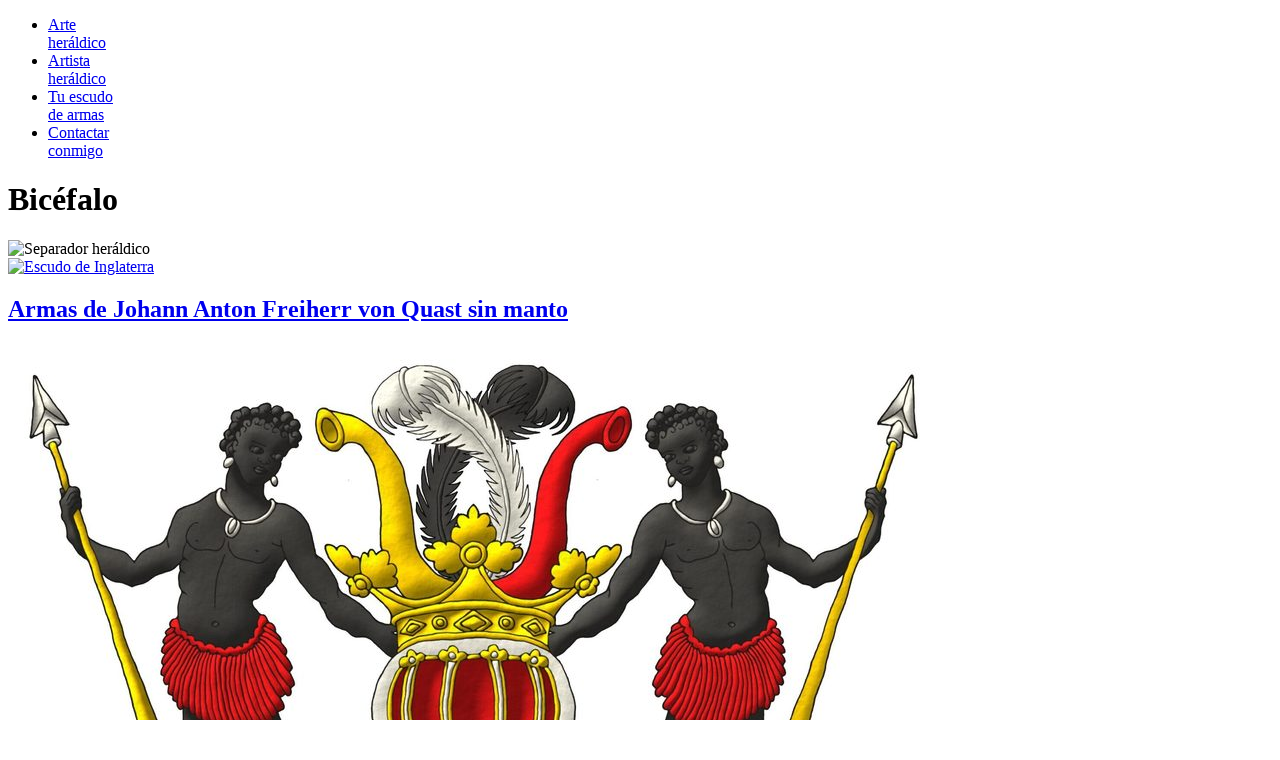

--- FILE ---
content_type: text/html
request_url: https://www.blason.es/heraldica/bicefalo.html
body_size: 22770
content:
<!DOCTYPE
  html
  PUBLIC
  "-//W3C//DTD XHTML 1.0 Strict//EN"
  "http://www.w3.org/TR/xhtml1/DTD/xhtml1-strict.dtd">
<!-- /////////////////////////////////////////////////////////////////////////
// FILE    : bicefalo.html
// AUTHOR  : Dr. Antonio Salmerón Cabañas.
// PURPOSE : La heráldica, los blasones y mi arte heráldico.
// STYLE   : Código HTML limpio, legible y humano.
////////////////////////////////////////////////////////////////////////// -->
<html lang="es" xml:lang="es" xmlns="http://www.w3.org/1999/xhtml">
<head>

<meta name="viewport" content="width=device-width, initial-scale=1" />

<meta http-equiv="content-type" content="text/html;charset=ISO-8859-1" />

<meta name="robots"        content="index, follow" />
<meta name="revisit-after" content="7 days" />
<meta name="distribution"  content="global" />
<meta name="author"        content="Dr. Antonio Salmerón Cabañas" />
<meta name="generator"     content="Autoría humana con herramientas propias" />



<meta name="description"   content="Bicéfalo: Armas de Johann Anton Freiherr von Quast sin manto; Escudo de gules, un sotuer de oro cargado de un flanquis de sable, acompañado en jefe de tres veneras ranversadas de oro; en la diestra, un brazo diestro doblado, armado de oro, teniendo un ancla de plata; en la siniestra, un navío de guerra de dos" />
<meta name="keywords"      content="Acompañado, Al natural, Armado, Arte, Azur, Bandera, Bicéfalo, Boa, Bordura, Borla, Brochante sobre el todo, Cargado, Cimera, Collar, Conopial, Corona, Corona imperial, Corona real abierta, Coronado, Cortado, Cruz recortada, Cuartelado, Cuartelado en sotuer, Delineado de sable, Diestro, Dos, En jefe, En punta, En sotuer, Entado en punta, Escudo, Escusón, Faja, Flanquis, Gentilicio, Gules, Iluminado, Interpretado, Lampasado, Lema, Manto, Nimbado, Oro, Plata, Sable, Sinople, Teniendo, Trazo alzado, Uno, Águila" />

<meta property="og:image"  content="../escudo_armas/JuchterVBQLR.25.Crest.FreeHand.jpg" />

<link rel="icon" href="../favicon.ico" />
<link href="../css/common.css" rel="stylesheet" type="text/css" />
<link href="../css/paper.css"  rel="stylesheet" type="text/css" media="print" />

<title>Bicéfalo: Armas de Johann Anton Freiherr von Quast sin manto. Carlos I de España: su escudo explicado y</title>



<script type="text/javascript" src="../src/common.js"></script>

</head>
<body class="Bdy090">

<div id="MenuWrapper"  >
  <div id="Menu">
    <ul>
      <li class="Active" >
          <a href="../armorial/actual.html">Arte<br />heráldico</a>
      </li>
      <li  >
          <a href="../heraldica/artista.html">Artista<br />heráldico</a>
      </li>
      <li  >
          <a href="../heraldica/tuescudo.html">Tu escudo<br />de armas</a>
      </li>
      <li  >
          <a href="../heraldica/contacto.html">Contactar<br />conmigo</a>
      </li>
    </ul>
  </div>
</div>

<div id="Wrapper">
  <div id="Page">
    <div id="Columns2">

<!-- Heráldica, diestra, jefe ======== -->
<div id="Content">


  <div class="Titular">
    <h1 class="Titular">Bicéfalo</h1>
  </div>
  <img src="../css/Filete.Oro.png" class="Filete" alt="Separador heráldico" />
<div class="Post">
<a id="armasdejohannantonfreiherrvonquastsinmanto"></a>

  <a href="../armorial_roll/armsofjohannantonfreiherrvonquastwithoutmantle.html">
    <img src="../css/Lengua.Inglesa.png"
       class="Icono"
         alt="Escudo de Inglaterra"
       title="In English" />
  </a>
<h2><a href="../armorial/armasdejohannantonfreiherrvonquastsinmanto.html">Armas de Johann Anton Freiherr von Quast sin manto</a></h2>
<div class="Entry">

  
<div class="Centro">
  <a href="../escudo_heraldico/_detalle.htm?img=JuchterVBQLR.25.Crest.FreeHand.jpg&cla=Centro"><img class="Centro"
      src="../escudo_armas/JuchterVBQLR.25.Crest.FreeHand.jpg"
      alt="Escudo de gules, un sotuer de oro cargado de un flanquis de sable, acompañado en jefe de tres veneras ranversadas de oro; en la diestra, un brazo diestro doblado, armado de oro, teniendo un ancla de plata; en la siniestra, un navío de guerra de dos mástiles, con troneras, las velas izadas de oro, con dos banderas de gules, plata y azur ondeando hacia la diestra, una en el palo mayor y otra en la popa, en el casco la inscripción «La Liberta» de sable; en punta, un águila bicéfala coronada de oro, teniendo dos borlas, una en cada pico, y dos espuelas, una en cada garra, todas de plata. Timbrado de un yelmo acorde con su rango, coronado de una Adelskrone tenida por dos hombres de sable, vestidos con faldas de plumas de gules, sostenidos por el escudo, y teniendo en sus manos exteriores lanzas de torneo diagonales de plata, fustadas de oro; y saliente de la Adelskrone, entre dos trompas de elefante, el diestro de oro y el siniestro de gules, dos plumas de avestruz en sotuer, la puesta en banda de plata y la puesta en barra de sable."
    title="Armas de Johann Anton Freiherr von Quast sin manto" /></a>
</div>

  <p class="Blason">
    Escudo de gules, un sotuer de oro cargado de un flanquis de sable, acompañado en jefe de tres veneras ranversadas de oro; en la diestra, un brazo diestro doblado, armado de oro, teniendo un ancla de plata; en la siniestra, un navío de guerra de dos mástiles, con troneras, las velas izadas de oro, con dos banderas de gules, plata y azur ondeando hacia la diestra, una en el palo mayor y otra en la popa, en el casco la inscripción «La Liberta» de sable; en punta, un águila bicéfala coronada de oro, teniendo dos borlas, una en cada pico, y dos espuelas, una en cada garra, todas de plata. Timbrado de un yelmo acorde con su rango, coronado de una Adelskrone tenida por dos hombres de sable, vestidos con faldas de plumas de gules, sostenidos por el escudo, y teniendo en sus manos exteriores lanzas de torneo diagonales de plata, fustadas de oro; y saliente de la Adelskrone, entre dos trompas de elefante, el diestro de oro y el siniestro de gules, dos plumas de avestruz en sotuer, la puesta en banda de plata y la puesta en barra de sable.
  </p>

  <p class="Estilo">
    Escudo de armas blasonado por mí, iluminado con luces y sombras, delineado de sable, con un contorno exterior conopial y con un terminado de trazo alzado.
  </p>

  <p>Este es el escudo de armas de Johann Anton Freiherr von Quast, pintado en el diploma Freiherren emitido en el año 1790. He pintado este escudo de armas porque la familia necesitaba una versión moderna que poder utilizar digitalmente. Para más información sobre esta familia se puede consultar el sitio web <a href="https://juchtervanbergenquast.wordpress.com">juchtervanbergenquast.wordpress.com</a>.</p>
  
  
  
<hr />
  <p class="Lista">Claves del blasón: 
    <a href="../heraldica/gules.html">Gules</a>, <a href="../heraldica/oro.html">Oro</a>, <a href="../heraldica/plata.html">Plata</a>, <a href="../heraldica/azur.html">Azur</a>, <a href="../heraldica/uno.html">Uno</a>, <a href="../heraldica/tres.html">Tres</a>, <a href="../heraldica/dos.html">Dos</a>, <a href="../heraldica/sotuer.html">Sotuer</a>, <a href="../heraldica/flanquis.html">Flanquis</a>, <a href="../heraldica/acompan0ado.html">Acompañado</a>, <a href="../heraldica/enjefe.html">En jefe</a>, <a href="../heraldica/venera.html">Venera</a>, <a href="../heraldica/ranversado.html">Ranversado</a>, <a href="../heraldica/enladiestra.html">En la diestra</a>, <a href="../heraldica/diestro.html">Diestro</a>, <a href="../heraldica/brazo.html">Brazo</a>, <a href="../heraldica/curvado.html">Curvado</a>, <a href="../heraldica/armadobrazo.html">Armado (brazo)</a>, <a href="../heraldica/teniendo.html">Teniendo</a>, <a href="../heraldica/ancla.html">Ancla</a>, <a href="../heraldica/barco.html">Barco</a>, <a href="../heraldica/tronera.html">Tronera</a>, <a href="../heraldica/vela.html">Vela</a>, <a href="../heraldica/inscrito.html">Inscrito</a>, <a href="../heraldica/enpunta.html">En punta</a>, <a href="../heraldica/coronado.html">Coronado</a>, <a href="../heraldica/bicefalo.html">Bicéfalo</a>, <a href="../heraldica/aguila.html">Águila</a>, <a href="../heraldica/borla.html">Borla</a>, <a href="../heraldica/pico.html">Pico</a>, <a href="../heraldica/rosetadeespuela.html">Roseta de espuela</a>, <a href="../heraldica/garraave.html">Garra (ave)</a>, <a href="../heraldica/cimera.html">Cimera</a>, <a href="../heraldica/yelmo.html">Yelmo</a>, <a href="../heraldica/manto.html">Manto</a>, <a href="../heraldica/forrado.html">Forrado</a>, <a href="../heraldica/corona.html">Corona</a>, <a href="../heraldica/figuramasculina.html">Figura masculina</a>, <a href="../heraldica/vestido.html">Vestido</a>, <a href="../heraldica/plumaave.html">Pluma (ave)</a>, <a href="../heraldica/falda.html">Falda</a>, <a href="../heraldica/sostenido.html">Sostenido</a>, <a href="../heraldica/mano.html">Mano</a>, <a href="../heraldica/lanza.html">Lanza</a>, <a href="../heraldica/saliente.html">Saliente</a>, <a href="../heraldica/trompaelefante.html">Trompa (elefante)</a>, <a href="../heraldica/plumadeavestruz.html">Pluma de avestruz</a>, <a href="../heraldica/ensotuer.html">En sotuer</a>, <a href="../heraldica/puestoenbanda.html">Puesto en banda</a> y <a href="../heraldica/puestoenbarra.html">Puesto en barra</a>.
  </p>
  <p class="Lista">Claves del estilo: 
    <a href="../heraldica/delineadodesable.html">Delineado de sable</a>, <a href="../heraldica/iluminado.html">Iluminado</a>, <a href="../heraldica/conopial.html">Conopial</a> y <a href="../heraldica/trazoalzado.html">Trazo alzado</a>.
  </p>
  <p class="Lista">Clasificación: 
    <a href="../heraldica/gentilicio.html">Gentilicio</a>, <a href="../heraldica/interpretado.html">Interpretado</a>, <a href="../heraldica/boa.html">Boa</a>, <a href="../heraldica/escudo.html">Escudo</a> y <a href="../heraldica/bandera.html">Bandera</a>.
  </p>
  <p class="Lista">Titularidad: 
    <a href="../armorial/quastjohannantonfreiherrvon.html">Quast, Johann Anton Freiherr von</a>.
  </p>

<img src="../css/Filete.Gules.png" class="Filete" alt="Separador heráldico" />

</div>
</div>

<div class="Post">
<a id="carlosideespan0asuescudoexplicadoypintado"></a>

  <a href="../armorial_roll/charlesvholyromanemperorexplainingandpaintinghiscoatofarms.html">
    <img src="../css/Lengua.Inglesa.png"
       class="Icono"
         alt="Escudo de Inglaterra"
       title="In English" />
  </a>
<h2><a href="../armorial/carlosideespan0asuescudoexplicadoypintado.html">Carlos I de España: su escudo explicado y pintado</a></h2>
<div class="Entry">

  
<div class="Centro">
  <a href="../escudo_heraldico/_detalle.htm?img=CarlosV.28.TosionDeOro.Collage.jpg&cla=Centro"><img class="Centro"
      src="../escudo_armas/CarlosV.28.TosionDeOro.Collage.jpg"
      alt="Escudo cortado: 1o partido: 1o cuartelado: 1o y 4o de gules, un castillo de oro, aclarado de azur, mazonado de sable [de Castilla]; 2o y 3o de plata, un león rampante de púrpura, armado y lampasado de gules, coronado de oro [de León]. 2o cuartelado: 1o de oro, cuatro palos de gules [de Aragón]; 2o cuartelado en aspa: 1o y 4o de oro, cuatro palos de gules; 2o y 3o de plata, un águila de sable [de Aragón-Sicilia]. 3o de plata, una cruz potenzada cantonada de cuatro crucetas de oro [de Jerusalén]. 4o de gules, una cadena puesta en orla, en cruz y en sotuer de oro, cargada en el centro de una esmeralda de sinople [de Navarra]. Entado en punta de plata, una granada al natural, tajada de gules, tallada y hojada de sinople [de Granada]. 2o cuartelado: 1o de gules, una faja de plata [de Austria]; 2o de azur sembrado de flores de lis de oro, una bordura componada de plata y gules [de Borgoña moderna]; 3o bandado de oro y azur, una bordura de gules [de Borgoña antigua]; 4o de sable, un león rampante de oro, armado y lampasado de gules [de Brabante]; sobre el todo un escusón partido: 1o de oro, un león rampante de sable, armado y lampasado de gules [de Flandes]; 2o de plata, un águila de gules, coronada, armada, picada, lampasada y membrada de oro, cargada en las alas con dos tallos trebolados todo de oro [del Tirol]. Timbrado de una corona imperial con dos ínfulas de plata, con flecos de oro. Acolado detrás del escudo un águila bicéfala de sable, nimbada, picada y armada de oro, lampasada y membrada de gules, enfilada por una corona real abierta sumada al escudo. Sostenes: Dos columnas de plata acompañadas en punta de ondas de azur y en jefe de una corona imperial la diestra y de una corona real cerrada la siniestra. Lema rodeando las columnas: «Plus Ultra» de oro sobre una filacteria de gules. El escudo está rodeado del Toisón de Oro."
    title="Carlos I de España: su escudo explicado y pintado" /></a>
</div>

  <p class="Blason">
    Escudo cortado: 1<sup>o</sup> partido: 1<sup>o</sup> cuartelado: 1<sup>o</sup> y 4<sup>o</sup> de gules, un castillo de oro, aclarado de azur, mazonado de sable <span class="Gules">[</span>de Castilla<span class="Gules">]</span>; 2<sup>o</sup> y 3<sup>o</sup> de plata, un león rampante de púrpura, armado y lampasado de gules, coronado de oro <span class="Gules">[</span>de León<span class="Gules">]</span>. 2<sup>o</sup> cuartelado: 1<sup>o</sup> de oro, cuatro palos de gules <span class="Gules">[</span>de Aragón<span class="Gules">]</span>; 2<sup>o</sup> cuartelado en aspa: 1<sup>o</sup> y 4<sup>o</sup> de oro, cuatro palos de gules; 2<sup>o</sup> y 3<sup>o</sup> de plata, un águila de sable <span class="Gules">[</span>de Aragón-Sicilia<span class="Gules">]</span>. 3<sup>o</sup> de plata, una cruz potenzada cantonada de cuatro crucetas de oro <span class="Gules">[</span>de Jerusalén<span class="Gules">]</span>. 4<sup>o</sup> de gules, una cadena puesta en orla, en cruz y en sotuer de oro, cargada en el centro de una esmeralda de sinople <span class="Gules">[</span>de Navarra<span class="Gules">]</span>. Entado en punta de plata, una granada al natural, tajada de gules, tallada y hojada de sinople <span class="Gules">[</span>de Granada<span class="Gules">]</span>. 2<sup>o</sup> cuartelado: 1<sup>o</sup> de gules, una faja de plata <span class="Gules">[</span>de Austria<span class="Gules">]</span>; 2<sup>o</sup> de azur sembrado de flores de lis de oro, una bordura componada de plata y gules <span class="Gules">[</span>de Borgoña moderna<span class="Gules">]</span>; 3<sup>o</sup> bandado de oro y azur, una bordura de gules <span class="Gules">[</span>de Borgoña antigua<span class="Gules">]</span>; 4<sup>o</sup> de sable, un león rampante de oro, armado y lampasado de gules <span class="Gules">[</span>de Brabante<span class="Gules">]</span>; sobre el todo un escusón partido: 1<sup>o</sup> de oro, un león rampante de sable, armado y lampasado de gules <span class="Gules">[</span>de Flandes<span class="Gules">]</span>; 2<sup>o</sup> de plata, un águila de gules, coronada, armada, picada, lampasada y membrada de oro, cargada en las alas con dos tallos trebolados todo de oro <span class="Gules">[</span>del Tirol<span class="Gules">]</span>. Timbrado de una corona imperial con dos ínfulas de plata, con flecos de oro. Acolado detrás del escudo un águila bicéfala de sable, nimbada, picada y armada de oro, lampasada y membrada de gules, enfilada por una corona real abierta sumada al escudo. Sostenes: Dos columnas de plata acompañadas en punta de ondas de azur y en jefe de una corona imperial la diestra y de una corona real cerrada la siniestra. Lema rodeando las columnas: «Plus Ultra» de oro sobre una filacteria de gules. El escudo está rodeado del Toisón de Oro.
  </p>

  <p>En la ilustración se combinan dos planos. Por un lado, la fotografía recoge el instante en el que explico el escudo de Carlos I de España durante una de mis exposiciones de arte heráldico, señalando directamente los elementos que lo componen mientras los asistentes los observan. Por otro, se muestra el propio escudo de Carlos V tal como lo he pintado. Todas las obras visibles en la imagen han sido realizadas por mí. En esta exposición combiné la presentación de mis escudos de armas con un concierto de música, con piezas de Schubert, Tchaikovsky, Komitas y Carlos Gardel.</p>
  
  
  
<hr />
  <p class="Lista">Claves del blasón: 
    <a href="../heraldica/gules.html">Gules</a>, <a href="../heraldica/azur.html">Azur</a>, <a href="../heraldica/sable.html">Sable</a>, <a href="../heraldica/plata.html">Plata</a>, <a href="../heraldica/purpura.html">Púrpura</a>, <a href="../heraldica/oro.html">Oro</a>, <a href="../heraldica/sinople.html">Sinople</a>, <a href="../heraldica/uno.html">Uno</a>, <a href="../heraldica/dos.html">Dos</a>, <a href="../heraldica/cuatro.html">Cuatro</a>, <a href="../heraldica/cortado.html">Cortado</a>, <a href="../heraldica/partido.html">Partido</a>, <a href="../heraldica/cuartelado.html">Cuartelado</a>, <a href="../heraldica/castillo.html">Castillo</a>, <a href="../heraldica/detrestorres.html">De tres torres</a>, <a href="../heraldica/aclarado.html">Aclarado</a>, <a href="../heraldica/mazonado.html">Mazonado</a>, <a href="../heraldica/leon.html">León</a>, <a href="../heraldica/rampante.html">Rampante</a>, <a href="../heraldica/armado.html">Armado</a>, <a href="../heraldica/lampasado.html">Lampasado</a>, <a href="../heraldica/coronado.html">Coronado</a>, <a href="../heraldica/palo.html">Palo</a>, <a href="../heraldica/cuarteladoensotuer.html">Cuartelado en sotuer</a>, <a href="../heraldica/aguila.html">Águila</a>, <a href="../heraldica/desplegado.html">Desplegado</a>, <a href="../heraldica/cruzpotenzada.html">Cruz potenzada</a>, <a href="../heraldica/cruzrecortada.html">Cruz recortada</a>, <a href="../heraldica/cantonado.html">Cantonado</a>, <a href="../heraldica/cruceta.html">Cruceta</a>, <a href="../heraldica/cadena.html">Cadena</a>, <a href="../heraldica/puestoenorla.html">Puesto en orla</a>, <a href="../heraldica/puestoencruz.html">Puesto en cruz</a>, <a href="../heraldica/puestoensotuer.html">Puesto en sotuer</a>, <a href="../heraldica/cargado.html">Cargado</a>, <a href="../heraldica/enelcentro.html">En el centro</a>, <a href="../heraldica/esmeralda.html">Esmeralda</a>, <a href="../heraldica/entadoenpunta.html">Entado en punta</a>, <a href="../heraldica/granada.html">Granada</a>, <a href="../heraldica/alnatural.html">Al natural</a>, <a href="../heraldica/botonado.html">Botonado</a>, <a href="../heraldica/tallado.html">Tallado</a>, <a href="../heraldica/hojado.html">Hojado</a>, <a href="../heraldica/faja.html">Faja</a>, <a href="../heraldica/sembrado.html">Sembrado</a>, <a href="../heraldica/flordelis.html">Flor de lis</a>, <a href="../heraldica/bordura.html">Bordura</a>, <a href="../heraldica/componado.html">Componado</a>, <a href="../heraldica/bandado.html">Bandado</a>, <a href="../heraldica/brochantesobreeltodo.html">Brochante sobre el todo</a>, <a href="../heraldica/escuson.html">Escusón</a>, <a href="../heraldica/picado.html">Picado</a>, <a href="../heraldica/membrado.html">Membrado</a>, <a href="../heraldica/mediovuelo.html">Medio vuelo</a>, <a href="../heraldica/trebolado.html">Trebolado</a>, <a href="../heraldica/tallo.html">Tallo</a>, <a href="../heraldica/cimera.html">Cimera</a>, <a href="../heraldica/coronaimperial.html">Corona imperial</a>, <a href="../heraldica/corona.html">Corona</a>, <a href="../heraldica/infula.html">Ínfula</a>, <a href="../heraldica/conflecos.html">Con flecos</a>, <a href="../heraldica/acoladodetrasdelescudo.html">Acolado detrás del escudo</a>, <a href="../heraldica/bicefalo.html">Bicéfalo</a>, <a href="../heraldica/nimbado.html">Nimbado</a>, <a href="../heraldica/enfilado.html">Enfilado</a>, <a href="../heraldica/coronarealabierta.html">Corona real abierta</a>, <a href="../heraldica/sumadoalescudo.html">Sumado al escudo</a>, <a href="../heraldica/sosten.html">Sostén</a>, <a href="../heraldica/soportesostenytenante.html">Soporte, sostén y tenante</a>, <a href="../heraldica/columna.html">Columna</a>, <a href="../heraldica/fustado.html">Fustado</a>, <a href="../heraldica/acompan0ado.html">Acompañado</a>, <a href="../heraldica/enpunta.html">En punta</a>, <a href="../heraldica/ola.html">Ola</a>, <a href="../heraldica/enjefe.html">En jefe</a>, <a href="../heraldica/diestro.html">Diestro</a>, <a href="../heraldica/coronarealcerrada.html">Corona real cerrada</a>, <a href="../heraldica/siniestro.html">Siniestro</a>, <a href="../heraldica/lema.html">Lema</a>, <a href="../heraldica/circundado.html">Circundado</a>, <a href="../heraldica/filacteria.html">Filacteria</a>, <a href="../heraldica/rodeado.html">Rodeado</a> y <a href="../heraldica/collar.html">Collar</a>.
  </p>
  <p class="Lista">Claves del estilo: 
    <a href="../heraldica/delineadodesable.html">Delineado de sable</a>, <a href="../heraldica/iluminado.html">Iluminado</a> y <a href="../heraldica/mediopunto.html">Medio punto</a>.
  </p>
  <p class="Lista">Clasificación: 
    <a href="../heraldica/politico.html">Político</a>, <a href="../heraldica/interpretado.html">Interpretado</a>, <a href="../heraldica/boa.html">Boa</a>, <a href="../heraldica/collage.html">Collage</a> y <a href="../heraldica/fotografico.html">Fotográfico</a>.
  </p>
  <p class="Lista">Titularidad: 
    <a href="../armorial/carlosideespan0a.html">Carlos I de España</a>.
  </p>

<img src="../css/Filete.Gules.png" class="Filete" alt="Separador heráldico" />

</div>
</div>

<div class="Post">
<a id="docelinajesdesoria"></a>

  <a href="../armorial_roll/twelvelineagesofsoria.html">
    <img src="../css/Lengua.Inglesa.png"
       class="Icono"
         alt="Escudo de Inglaterra"
       title="In English" />
  </a>

  <a href="../heraldica/enlace.html#docelinajesdesoria">
    <img src="../css/Ancora.Enlace.png"
       class="Icono"
         alt="Áncora de oro y la divisa enlace."
       title="Ver [Doce Linajes de Soria] en enlaces recomendados." />
  </a>
<h2><a href="../armorial/docelinajesdesoria.html">Doce Linajes de Soria</a></h2>
<div class="Entry">

 <p>
   El origen de la
   <a href="https://www.docelinajes.es">Casa Troncal de Doce Linajes de Soria</a>
   nos remite a la época de la repoblación de Soria
   por el Rey don Alfonso I de Aragón,
   si bien hay autores que plantean que su origen se encuentra en la época del
   rey Alfonso VII o del rey Alfonso VIII,
   rey, este último,
   del que deriva su conocido privilegio de los 100 arneses de guerra.
 </p>

  
<div class="Centro">
  <a href="../escudo_heraldico/_detalle.htm?img=DoceLinajes.01.Carlos.I.España.V.Sacro.Imperio.Romano.Germanico.jpg&cla=Centro"><img class="Centro"
      src="../escudo_armas/DoceLinajes.01.Carlos.I.España.V.Sacro.Imperio.Romano.Germanico.jpg"
      alt="Carlos V del Sacro Imperio Romano Germánico"
    title="Interpretación del escudo de armas de Carlos I de España" /></a>
</div>


  <p>
    Mi interpretación del escudo de armas de Carlos I de España y
    V del Sacro Imperio Romano Germánico,
    en el blog
    <a href="https://www.docelinajes.es/2017/04/interpretacion-del-escudo-de-armas-de-carlos-i-de-espana-y-v-del-sacro-imperio-romano-germanico-por-el-artista-heraldico-d-antonio-salmeron">Doce Linajes de Soria</a> en un artículo titulado
    <a href="https://www.docelinajes.es/2017/04/interpretacion-del-escudo-de-armas-de-carlos-i-de-espana-y-v-del-sacro-imperio-romano-germanico-por-el-artista-heraldico-d-antonio-salmeron">Interpretación del escudo de armas de Carlos I de España y V del Sacro Imperio Romano Germánico, por el artista heráldico D. Antonio Salmerón</a>.
  </p>

  
<div class="Centro">
  <a href="../escudo_heraldico/_detalle.htm?img=DoceLinajes.34.Collage.jpg&cla=Amplio"><img class="Amplio"
      src="../escudo_armas/DoceLinajes.34.Collage.jpg"
      alt="Collage de post de 2017 a 2028."
    title="Doce Linajes, collage 2017-2028." /></a>
</div>

<hr />
  <p class="Lista">Categorías: 
    <a href="../heraldica/enlace.html">Enlace</a>, <a href="../heraldica/sacroimperioromanogermanico.html">Sacro Imperio Romano Germánico</a>, <a href="../heraldica/trazoalzado.html">Trazo alzado</a>, <a href="../heraldica/timbre.html">Timbre</a>, <a href="../heraldica/coronaimperial.html">Corona imperial</a>, <a href="../heraldica/corona.html">Corona</a>, <a href="../heraldica/coronarealabierta.html">Corona real abierta</a>, <a href="../heraldica/infula.html">Ínfula</a>, <a href="../heraldica/aguila.html">Águila</a>, <a href="../heraldica/bicefalo.html">Bicéfalo</a>, <a href="../heraldica/nimbado.html">Nimbado</a>, <a href="../heraldica/gules.html">Gules</a>, <a href="../heraldica/sable.html">Sable</a>, <a href="../heraldica/oro.html">Oro</a>, <a href="../heraldica/plata.html">Plata</a>, <a href="../heraldica/sinople.html">Sinople</a> y <a href="../heraldica/azur.html">Azur</a>.
  </p>

<img src="../css/Filete.Gules.png" class="Filete" alt="Separador heráldico" />

</div>
</div>

<div class="Post">
<a id="eltoisondeoroycarlosideespan0a"></a>

  <a href="../armorial_roll/thegoldenfleeceandcharlesvholyromanemperor.html">
    <img src="../css/Lengua.Inglesa.png"
       class="Icono"
         alt="Escudo de Inglaterra"
       title="In English" />
  </a>
<h2><a href="../armorial/eltoisondeoroycarlosideespan0a.html">El Toisón de Oro y Carlos I de España</a></h2>
<div class="Entry">

  
<div class="Centro">
  <a href="../escudo_heraldico/_detalle.htm?img=CarlosV.26.TosionDeOro.TrazoAlzado.jpg&cla=Centro"><img class="Centro"
      src="../escudo_armas/CarlosV.26.TosionDeOro.TrazoAlzado.jpg"
      alt="Escudo cortado: 1o partido: 1o cuartelado: 1o y 4o de gules, un castillo de oro, aclarado de azur, mazonado de sable [de Castilla]; 2o y 3o de plata, un león rampante de púrpura, armado y lampasado de gules, coronado de oro [de León]. 2o cuartelado: 1o de oro, cuatro palos de gules [de Aragón]; 2o cuartelado en aspa: 1o y 4o de oro, cuatro palos de gules; 2o y 3o de plata, un águila de sable [de Aragón-Sicilia]. 3o de plata, una cruz potenzada cantonada de cuatro crucetas de oro [de Jerusalén]. 4o de gules, una cadena puesta en orla, en cruz y en sotuer de oro, cargada en el centro de una esmeralda de sinople [de Navarra]. Entado en punta de plata, una granada al natural, tajada de gules, tallada y hojada de sinople [de Granada]. 2o cuartelado: 1o de gules, una faja de plata [de Austria]; 2o de azur sembrado de flores de lis de oro, una bordura componada de plata y gules [de Borgoña moderna]; 3o bandado de oro y azur, una bordura de gules [de Borgoña antigua]; 4o de sable, un león rampante de oro, armado y lampasado de gules [de Brabante]; sobre el todo un escusón partido: 1o de oro, un león rampante de sable, armado y lampasado de gules [de Flandes]; 2o de plata, un águila de gules, coronada, armada, picada, lampasada y membrada de oro, cargada en las alas con dos tallos trebolados todo de oro [del Tirol]. Timbrado de una corona imperial con dos ínfulas de plata, con flecos de oro. Acolado detrás del escudo un águila bicéfala de sable, nimbada, picada y armada de oro, lampasada y membrada de gules, enfilada por una corona real abierta sumada al escudo. Sostenes: Dos columnas de plata acompañadas en punta de ondas de azur y en jefe de una corona imperial la diestra y de una corona real cerrada la siniestra. Lema rodeando las columnas: «Plus Ultra» de oro sobre una filacteria de gules. El escudo está rodeado del Toisón de Oro."
    title="El Toisón de Oro y Carlos I de España" /></a>
</div>

  <p class="Blason">
    Escudo cortado: 1<sup>o</sup> partido: 1<sup>o</sup> cuartelado: 1<sup>o</sup> y 4<sup>o</sup> de gules, un castillo de oro, aclarado de azur, mazonado de sable <span class="Gules">[</span>de Castilla<span class="Gules">]</span>; 2<sup>o</sup> y 3<sup>o</sup> de plata, un león rampante de púrpura, armado y lampasado de gules, coronado de oro <span class="Gules">[</span>de León<span class="Gules">]</span>. 2<sup>o</sup> cuartelado: 1<sup>o</sup> de oro, cuatro palos de gules <span class="Gules">[</span>de Aragón<span class="Gules">]</span>; 2<sup>o</sup> cuartelado en aspa: 1<sup>o</sup> y 4<sup>o</sup> de oro, cuatro palos de gules; 2<sup>o</sup> y 3<sup>o</sup> de plata, un águila de sable <span class="Gules">[</span>de Aragón-Sicilia<span class="Gules">]</span>. 3<sup>o</sup> de plata, una cruz potenzada cantonada de cuatro crucetas de oro <span class="Gules">[</span>de Jerusalén<span class="Gules">]</span>. 4<sup>o</sup> de gules, una cadena puesta en orla, en cruz y en sotuer de oro, cargada en el centro de una esmeralda de sinople <span class="Gules">[</span>de Navarra<span class="Gules">]</span>. Entado en punta de plata, una granada al natural, tajada de gules, tallada y hojada de sinople <span class="Gules">[</span>de Granada<span class="Gules">]</span>. 2<sup>o</sup> cuartelado: 1<sup>o</sup> de gules, una faja de plata <span class="Gules">[</span>de Austria<span class="Gules">]</span>; 2<sup>o</sup> de azur sembrado de flores de lis de oro, una bordura componada de plata y gules <span class="Gules">[</span>de Borgoña moderna<span class="Gules">]</span>; 3<sup>o</sup> bandado de oro y azur, una bordura de gules <span class="Gules">[</span>de Borgoña antigua<span class="Gules">]</span>; 4<sup>o</sup> de sable, un león rampante de oro, armado y lampasado de gules <span class="Gules">[</span>de Brabante<span class="Gules">]</span>; sobre el todo un escusón partido: 1<sup>o</sup> de oro, un león rampante de sable, armado y lampasado de gules <span class="Gules">[</span>de Flandes<span class="Gules">]</span>; 2<sup>o</sup> de plata, un águila de gules, coronada, armada, picada, lampasada y membrada de oro, cargada en las alas con dos tallos trebolados todo de oro <span class="Gules">[</span>del Tirol<span class="Gules">]</span>. Timbrado de una corona imperial con dos ínfulas de plata, con flecos de oro. Acolado detrás del escudo un águila bicéfala de sable, nimbada, picada y armada de oro, lampasada y membrada de gules, enfilada por una corona real abierta sumada al escudo. Sostenes: Dos columnas de plata acompañadas en punta de ondas de azur y en jefe de una corona imperial la diestra y de una corona real cerrada la siniestra. Lema rodeando las columnas: «Plus Ultra» de oro sobre una filacteria de gules. El escudo está rodeado del Toisón de Oro.
  </p>

  <p class="Estilo">
    Escudo pintado por mí, iluminado con luces y sombras, delineado de sable, con un perfil exterior de medio punto y con un terminado de trazo alzado.
  </p>

  <p>Armas de Carlos I de España pintadas por mí.</p>
  
  
  
<hr />
  <p class="Lista">Claves del blasón: 
    <a href="../heraldica/gules.html">Gules</a>, <a href="../heraldica/azur.html">Azur</a>, <a href="../heraldica/sable.html">Sable</a>, <a href="../heraldica/plata.html">Plata</a>, <a href="../heraldica/purpura.html">Púrpura</a>, <a href="../heraldica/oro.html">Oro</a>, <a href="../heraldica/sinople.html">Sinople</a>, <a href="../heraldica/uno.html">Uno</a>, <a href="../heraldica/dos.html">Dos</a>, <a href="../heraldica/cuatro.html">Cuatro</a>, <a href="../heraldica/cortado.html">Cortado</a>, <a href="../heraldica/partido.html">Partido</a>, <a href="../heraldica/cuartelado.html">Cuartelado</a>, <a href="../heraldica/castillo.html">Castillo</a>, <a href="../heraldica/detrestorres.html">De tres torres</a>, <a href="../heraldica/aclarado.html">Aclarado</a>, <a href="../heraldica/mazonado.html">Mazonado</a>, <a href="../heraldica/leon.html">León</a>, <a href="../heraldica/rampante.html">Rampante</a>, <a href="../heraldica/armado.html">Armado</a>, <a href="../heraldica/lampasado.html">Lampasado</a>, <a href="../heraldica/coronado.html">Coronado</a>, <a href="../heraldica/palo.html">Palo</a>, <a href="../heraldica/cuarteladoensotuer.html">Cuartelado en sotuer</a>, <a href="../heraldica/aguila.html">Águila</a>, <a href="../heraldica/desplegado.html">Desplegado</a>, <a href="../heraldica/cruzpotenzada.html">Cruz potenzada</a>, <a href="../heraldica/cruzrecortada.html">Cruz recortada</a>, <a href="../heraldica/cantonado.html">Cantonado</a>, <a href="../heraldica/cruceta.html">Cruceta</a>, <a href="../heraldica/cadena.html">Cadena</a>, <a href="../heraldica/puestoenorla.html">Puesto en orla</a>, <a href="../heraldica/puestoencruz.html">Puesto en cruz</a>, <a href="../heraldica/puestoensotuer.html">Puesto en sotuer</a>, <a href="../heraldica/cargado.html">Cargado</a>, <a href="../heraldica/enelcentro.html">En el centro</a>, <a href="../heraldica/esmeralda.html">Esmeralda</a>, <a href="../heraldica/entadoenpunta.html">Entado en punta</a>, <a href="../heraldica/granada.html">Granada</a>, <a href="../heraldica/alnatural.html">Al natural</a>, <a href="../heraldica/botonado.html">Botonado</a>, <a href="../heraldica/tallado.html">Tallado</a>, <a href="../heraldica/hojado.html">Hojado</a>, <a href="../heraldica/faja.html">Faja</a>, <a href="../heraldica/sembrado.html">Sembrado</a>, <a href="../heraldica/flordelis.html">Flor de lis</a>, <a href="../heraldica/bordura.html">Bordura</a>, <a href="../heraldica/componado.html">Componado</a>, <a href="../heraldica/bandado.html">Bandado</a>, <a href="../heraldica/brochantesobreeltodo.html">Brochante sobre el todo</a>, <a href="../heraldica/escuson.html">Escusón</a>, <a href="../heraldica/picado.html">Picado</a>, <a href="../heraldica/membrado.html">Membrado</a>, <a href="../heraldica/mediovuelo.html">Medio vuelo</a>, <a href="../heraldica/trebolado.html">Trebolado</a>, <a href="../heraldica/tallo.html">Tallo</a>, <a href="../heraldica/cimera.html">Cimera</a>, <a href="../heraldica/coronaimperial.html">Corona imperial</a>, <a href="../heraldica/corona.html">Corona</a>, <a href="../heraldica/infula.html">Ínfula</a>, <a href="../heraldica/conflecos.html">Con flecos</a>, <a href="../heraldica/acoladodetrasdelescudo.html">Acolado detrás del escudo</a>, <a href="../heraldica/bicefalo.html">Bicéfalo</a>, <a href="../heraldica/nimbado.html">Nimbado</a>, <a href="../heraldica/enfilado.html">Enfilado</a>, <a href="../heraldica/coronarealabierta.html">Corona real abierta</a>, <a href="../heraldica/sumadoalescudo.html">Sumado al escudo</a>, <a href="../heraldica/sosten.html">Sostén</a>, <a href="../heraldica/soportesostenytenante.html">Soporte, sostén y tenante</a>, <a href="../heraldica/columna.html">Columna</a>, <a href="../heraldica/fustado.html">Fustado</a>, <a href="../heraldica/acompan0ado.html">Acompañado</a>, <a href="../heraldica/enpunta.html">En punta</a>, <a href="../heraldica/ola.html">Ola</a>, <a href="../heraldica/enjefe.html">En jefe</a>, <a href="../heraldica/diestro.html">Diestro</a>, <a href="../heraldica/coronarealcerrada.html">Corona real cerrada</a>, <a href="../heraldica/siniestro.html">Siniestro</a>, <a href="../heraldica/lema.html">Lema</a>, <a href="../heraldica/circundado.html">Circundado</a>, <a href="../heraldica/filacteria.html">Filacteria</a>, <a href="../heraldica/rodeado.html">Rodeado</a> y <a href="../heraldica/collar.html">Collar</a>.
  </p>
  <p class="Lista">Claves del estilo: 
    <a href="../heraldica/delineadodesable.html">Delineado de sable</a>, <a href="../heraldica/iluminado.html">Iluminado</a>, <a href="../heraldica/mediopunto.html">Medio punto</a> y <a href="../heraldica/trazoalzado.html">Trazo alzado</a>.
  </p>
  <p class="Lista">Clasificación: 
    <a href="../heraldica/politico.html">Político</a>, <a href="../heraldica/interpretado.html">Interpretado</a>, <a href="../heraldica/boa.html">Boa</a> y <a href="../heraldica/escudo.html">Escudo</a>.
  </p>
  <p class="Lista">Titularidad: 
    <a href="../armorial/carlosideespan0a.html">Carlos I de España</a>.
  </p>

<img src="../css/Filete.Gules.png" class="Filete" alt="Separador heráldico" />

</div>
</div>

<div class="Post">
<a id="estandarteseanshriner"></a>

  <a href="../armorial_roll/standardseanshriner.html">
    <img src="../css/Lengua.Inglesa.png"
       class="Icono"
         alt="Escudo de Inglaterra"
       title="In English" />
  </a>
<h2><a href="../armorial/estandarteseanshriner.html">Estandarte Sean Shriner</a></h2>
<div class="Entry">

  
<div class="Centro">
  <a href="../escudo_heraldico/_detalle.htm?img=ShrinerSean.45.Standard.FreeHand.jpg&cla=Amplio"><img class="Amplio"
      src="../escudo_armas/ShrinerSean.45.Standard.FreeHand.jpg"
      alt="Dispositivo heráldico interpretado por mí, resaltado con luces y sombras, delineado de sable, con un contorno exterior apuntado y con un acabado de trazo alzado."
    title="Estandarte Sean Shriner" /></a>
</div>

  <p class="Estilo">
    Dispositivo heráldico interpretado por mí, resaltado con luces y sombras, delineado de sable, con un contorno exterior apuntado y con un acabado de trazo alzado.
  </p>

  <p>Estandarte heráldico de Sean Shriner, diseñado por el Armorial Register y revisado y pintado por mí. Estructura: Escudo de armas; Insignia; 1<sup>a</sup> línea del lema «<span class="Cita">Fide Gratia</span>»; Cimera; 2<sup>a</sup> línea del lema «<span class="Cita">Obedientia</span>»; Insignia.</p>
  
  
  
<hr />
  <p class="Lista">Claves del blasón: 
    <a href="../heraldica/plata.html">Plata</a>, <a href="../heraldica/gules.html">Gules</a>, <a href="../heraldica/sable.html">Sable</a>, <a href="../heraldica/azur.html">Azur</a>, <a href="../heraldica/oro.html">Oro</a>, <a href="../heraldica/flanqueadocurvo.html">Flanqueado curvo</a>, <a href="../heraldica/sembrado.html">Sembrado</a>, <a href="../heraldica/cruzrecrucetada.html">Cruz recrucetada</a>, <a href="../heraldica/cruzrecortada.html">Cruz recortada</a>, <a href="../heraldica/brochantesobreeltodo.html">Brochante sobre el todo</a>, <a href="../heraldica/oso.html">Oso</a>, <a href="../heraldica/rampante.html">Rampante</a>, <a href="../heraldica/contornado.html">Contornado</a>, <a href="../heraldica/armado.html">Armado</a>, <a href="../heraldica/lampasado.html">Lampasado</a>, <a href="../heraldica/cargado.html">Cargado</a>, <a href="../heraldica/llave.html">Llave</a>, <a href="../heraldica/espada.html">Espada</a>, <a href="../heraldica/ensotuer.html">En sotuer</a>, <a href="../heraldica/guarnecido.html">Guarnecido</a>, <a href="../heraldica/resaltado.html">Resaltado</a>, <a href="../heraldica/cimera.html">Cimera</a>, <a href="../heraldica/cimado.html">Cimado</a>, <a href="../heraldica/burelete.html">Burelete</a>, <a href="../heraldica/saliente.html">Saliente</a>, <a href="../heraldica/arqueado.html">Arqueado</a>, <a href="../heraldica/puente.html">Puente</a>, <a href="../heraldica/almenado.html">Almenado</a>, <a href="../heraldica/mazonado.html">Mazonado</a>, <a href="../heraldica/surmontado.html">Surmontado</a>, <a href="../heraldica/rio.html">Río</a>, <a href="../heraldica/patadelantera.html">Pata delantera</a>, <a href="../heraldica/teniendo.html">Teniendo</a>, <a href="../heraldica/cruzfijada.html">Cruz fijada</a>, <a href="../heraldica/puestoenbarra.html">Puesto en barra</a>, <a href="../heraldica/bicefalo.html">Bicéfalo</a> y <a href="../heraldica/arrancado.html">Arrancado</a>.
  </p>
  <p class="Lista">Claves del estilo: 
    <a href="../heraldica/delineadodesable.html">Delineado de sable</a>, <a href="../heraldica/iluminado.html">Iluminado</a>, <a href="../heraldica/apuntado.html">Apuntado</a> y <a href="../heraldica/trazoalzado.html">Trazo alzado</a>.
  </p>
  <p class="Lista">Clasificación: 
    <a href="../heraldica/gentilicio.html">Gentilicio</a>, <a href="../heraldica/interpretado.html">Interpretado</a>, <a href="../heraldica/boa.html">Boa</a>, <a href="../heraldica/estandarte.html">Estandarte</a> y <a href="../heraldica/bandera.html">Bandera</a>.
  </p>
  <p class="Lista">Titularidad: 
    <a href="../armorial/shrinersean.html">Shriner, Sean</a>.
  </p>

<img src="../css/Filete.Sinople.png" class="Filete" alt="Separador heráldico" />

</div>
</div>

<div class="Post">
<a id="insigniaseanshriner"></a>

  <a href="../armorial_roll/badgeseanshriner.html">
    <img src="../css/Lengua.Inglesa.png"
       class="Icono"
         alt="Escudo de Inglaterra"
       title="In English" />
  </a>
<h2><a href="../armorial/insigniaseanshriner.html">Insignia Sean Shriner</a></h2>
<div class="Entry">

  
  <a href="../escudo_heraldico/_detalle.htm?img=ShrinerSean.41.Badge.FreeHand.jpg&cla=Siniestro"><img class="Siniestro"
      src="../escudo_armas/ShrinerSean.41.Badge.FreeHand.jpg"
      alt="Un oso bicéfalo arrancado de sable, lampasado de azur, cargado de una llave y una espada en sotuer de plata, ambas guarnecidas de oro y la llave resaltada de la espada."
    title="Insignia Sean Shriner" /></a>
  <p class="Blason">
    Un oso bicéfalo arrancado de sable, lampasado de azur, cargado de una llave y una espada en sotuer de plata, ambas guarnecidas de oro y la llave resaltada de la espada.
  </p>

  <p class="Estilo">
    Dispositivo heráldico interpretado por mí, resaltado con luces y sombras, perfilado de sable, y con un terminado de trazo alzado.
  </p>

  <p>Insignia heráldica de Sean Shriner, diseñada por el Armorial Register y revisado y pintado por mí.</p>
  
  
  
<hr />
  <p class="Lista">Claves del blasón: 
    <a href="../heraldica/sable.html">Sable</a>, <a href="../heraldica/azur.html">Azur</a>, <a href="../heraldica/plata.html">Plata</a>, <a href="../heraldica/oro.html">Oro</a>, <a href="../heraldica/uno.html">Uno</a>, <a href="../heraldica/bicefalo.html">Bicéfalo</a>, <a href="../heraldica/oso.html">Oso</a>, <a href="../heraldica/arrancado.html">Arrancado</a>, <a href="../heraldica/lampasado.html">Lampasado</a>, <a href="../heraldica/cargado.html">Cargado</a>, <a href="../heraldica/llave.html">Llave</a>, <a href="../heraldica/espada.html">Espada</a>, <a href="../heraldica/ensotuer.html">En sotuer</a>, <a href="../heraldica/guarnecido.html">Guarnecido</a> y <a href="../heraldica/resaltado.html">Resaltado</a>.
  </p>
  <p class="Lista">Claves del estilo: 
    <a href="../heraldica/delineadodesable.html">Delineado de sable</a>, <a href="../heraldica/iluminado.html">Iluminado</a> y <a href="../heraldica/trazoalzado.html">Trazo alzado</a>.
  </p>
  <p class="Lista">Clasificación: 
    <a href="../heraldica/gentilicio.html">Gentilicio</a>, <a href="../heraldica/interpretado.html">Interpretado</a>, <a href="../heraldica/boa.html">Boa</a> e <a href="../heraldica/insignia.html">Insignia</a>.
  </p>
  <p class="Lista">Titularidad: 
    <a href="../armorial/shrinersean.html">Shriner, Sean</a>.
  </p>

<img src="../css/Filete.Gules.png" class="Filete" alt="Separador heráldico" />

</div>
</div>

<div class="Post">
<a id="pinturahistoricadelasarmasdejohannantonfreiherrvonquast"></a>

  <a href="../armorial_roll/historicalpaintingofthearmsofjohannantonfreiherrvonquast.html">
    <img src="../css/Lengua.Inglesa.png"
       class="Icono"
         alt="Escudo de Inglaterra"
       title="In English" />
  </a>
<h2><a href="../armorial/pinturahistoricadelasarmasdejohannantonfreiherrvonquast.html">Pintura histórica de las armas de Johann Anton Freiherr von Quast</a></h2>
<div class="Entry">

  
<div class="Centro">
  <a href="../escudo_heraldico/_detalle.htm?img=JuchterVBQLR.31.1790.2020.Compare.jpg&cla=Centro"><img class="Centro"
      src="../escudo_armas/JuchterVBQLR.31.1790.2020.Compare.jpg"
      alt="Escudo de gules, un sotuer de oro cargado de un flanquis de sable, acompañado en jefe de tres veneras ranversadas de oro; en la diestra, un brazo diestro doblado, armado de oro, teniendo un ancla de plata; en la siniestra, un navío de guerra de dos mástiles, con troneras, las velas izadas de oro, con dos banderas de gules, plata y azur ondeando hacia la diestra, una en el palo mayor y otra en la popa, en el casco la inscripción «La Liberta» de sable; en punta, un águila bicéfala coronada de oro, teniendo dos borlas, una en cada pico, y dos espuelas, una en cada garra, todas de plata. Timbrado de un yelmo acorde con su rango, adornado de un manto de gules forrado de oro, plegado en jefe a diestra y siniestra, coronado de una Adelskrone tenida por dos hombres de sable, vestidos con faldas de plumas de gules, sostenidos por el escudo, y teniendo en sus manos exteriores lanzas de torneo diagonales de plata, fustadas de oro; y saliente de la Adelskrone, entre dos trompas de elefante, el diestro de oro y el siniestro de gules, dos plumas de avestruz en sotuer, la puesta en banda de plata y la puesta en barra de sable."
    title="Pintura histórica de las armas de Johann Anton Freiherr von Quast" /></a>
</div>

  <p class="Blason">
    Escudo de gules, un sotuer de oro cargado de un flanquis de sable, acompañado en jefe de tres veneras ranversadas de oro; en la diestra, un brazo diestro doblado, armado de oro, teniendo un ancla de plata; en la siniestra, un navío de guerra de dos mástiles, con troneras, las velas izadas de oro, con dos banderas de gules, plata y azur ondeando hacia la diestra, una en el palo mayor y otra en la popa, en el casco la inscripción «La Liberta» de sable; en punta, un águila bicéfala coronada de oro, teniendo dos borlas, una en cada pico, y dos espuelas, una en cada garra, todas de plata. Timbrado de un yelmo acorde con su rango, adornado de un manto de gules forrado de oro, plegado en jefe a diestra y siniestra, coronado de una Adelskrone tenida por dos hombres de sable, vestidos con faldas de plumas de gules, sostenidos por el escudo, y teniendo en sus manos exteriores lanzas de torneo diagonales de plata, fustadas de oro; y saliente de la Adelskrone, entre dos trompas de elefante, el diestro de oro y el siniestro de gules, dos plumas de avestruz en sotuer, la puesta en banda de plata y la puesta en barra de sable.
  </p>

  <p>Este es el escudo de armas de Johann Anton Freiherr von Quast. La imagen superior muestra la ilustración histórica tal como aparece en el «<span class="Cita">Freiherren-Diploma Johann Anton Freiherr von Quast, 1790, Bayerisches Hauptstaatsarchiv, Königlich-Bayerisches Heroldsamt, Bd. 20-1 nr. 26, Opvallend zijn de onmiskenbare verwijzingen naar het verblijf in de West</span>», que puede consultarse en la página web <a href="https://juchtervanbergenquast.wordpress.com">juchtervanbergenquast.wordpress.com</a> y en la parte inferior se muestra mi interpretación actual de este escudo de armas. En heráldica existen dos tipos de tinturas: los colores, como gules, azur y sable, y los metales, oro y plata. También existe la regla de los esmaltes, que establece no color sobre color ni metal sobre metal. El brazo armado estaba originalmente en azur sobre un campo gules, lo que constituye color sobre color y va contra la regla. Lo corregí, con el permiso de la familia, cambiando el brazo armado a plata, de modo que ahora es metal plata sobre color gules, lo cual es correcto, y además la plata es un esmalte apropiado para las armerías. Por ello también utilicé plata para el yelmo y para las puntas de la lanza de torneo. Las banderas también presentan color sobre color, pero son detalles decorativos sin importancia, y cambiar sus colores alteraría la nacionalidad del barco, que debe mantenerse como está. Es posible que el azur que ahora vemos proceda de que la armadura del brazo, las puntas de las lanzas y el yelmo fueran originalmente de hierro o al natural y que con el devenir del tiempo ese tono gris natural se haya transformado en azur.</p>
  
  
  
<hr />
  <p class="Lista">Claves del blasón: 
    <a href="../heraldica/gules.html">Gules</a>, <a href="../heraldica/oro.html">Oro</a>, <a href="../heraldica/plata.html">Plata</a>, <a href="../heraldica/azur.html">Azur</a>, <a href="../heraldica/uno.html">Uno</a>, <a href="../heraldica/tres.html">Tres</a>, <a href="../heraldica/dos.html">Dos</a>, <a href="../heraldica/sotuer.html">Sotuer</a>, <a href="../heraldica/flanquis.html">Flanquis</a>, <a href="../heraldica/acompan0ado.html">Acompañado</a>, <a href="../heraldica/enjefe.html">En jefe</a>, <a href="../heraldica/venera.html">Venera</a>, <a href="../heraldica/ranversado.html">Ranversado</a>, <a href="../heraldica/enladiestra.html">En la diestra</a>, <a href="../heraldica/diestro.html">Diestro</a>, <a href="../heraldica/brazo.html">Brazo</a>, <a href="../heraldica/curvado.html">Curvado</a>, <a href="../heraldica/armadobrazo.html">Armado (brazo)</a>, <a href="../heraldica/teniendo.html">Teniendo</a>, <a href="../heraldica/ancla.html">Ancla</a>, <a href="../heraldica/barco.html">Barco</a>, <a href="../heraldica/tronera.html">Tronera</a>, <a href="../heraldica/vela.html">Vela</a>, <a href="../heraldica/inscrito.html">Inscrito</a>, <a href="../heraldica/enpunta.html">En punta</a>, <a href="../heraldica/coronado.html">Coronado</a>, <a href="../heraldica/bicefalo.html">Bicéfalo</a>, <a href="../heraldica/aguila.html">Águila</a>, <a href="../heraldica/borla.html">Borla</a>, <a href="../heraldica/pico.html">Pico</a>, <a href="../heraldica/rosetadeespuela.html">Roseta de espuela</a>, <a href="../heraldica/garraave.html">Garra (ave)</a>, <a href="../heraldica/cimera.html">Cimera</a>, <a href="../heraldica/yelmo.html">Yelmo</a>, <a href="../heraldica/manto.html">Manto</a>, <a href="../heraldica/siniestro.html">Siniestro</a>, <a href="../heraldica/forrado.html">Forrado</a>, <a href="../heraldica/corona.html">Corona</a>, <a href="../heraldica/figuramasculina.html">Figura masculina</a>, <a href="../heraldica/vestido.html">Vestido</a>, <a href="../heraldica/plumaave.html">Pluma (ave)</a>, <a href="../heraldica/falda.html">Falda</a>, <a href="../heraldica/sostenido.html">Sostenido</a>, <a href="../heraldica/mano.html">Mano</a>, <a href="../heraldica/lanza.html">Lanza</a>, <a href="../heraldica/saliente.html">Saliente</a>, <a href="../heraldica/trompaelefante.html">Trompa (elefante)</a>, <a href="../heraldica/plumadeavestruz.html">Pluma de avestruz</a>, <a href="../heraldica/ensotuer.html">En sotuer</a>, <a href="../heraldica/puestoenbanda.html">Puesto en banda</a> y <a href="../heraldica/puestoenbarra.html">Puesto en barra</a>.
  </p>
  <p class="Lista">Claves del estilo: 
    <a href="../heraldica/delineadodesable.html">Delineado de sable</a>, <a href="../heraldica/iluminado.html">Iluminado</a> y <a href="../heraldica/conopial.html">Conopial</a>.
  </p>
  <p class="Lista">Clasificación: 
    <a href="../heraldica/gentilicio.html">Gentilicio</a>, <a href="../heraldica/interpretado.html">Interpretado</a>, <a href="../heraldica/boa.html">Boa</a>, <a href="../heraldica/collage.html">Collage</a> y <a href="../heraldica/bandera.html">Bandera</a>.
  </p>
  <p class="Lista">Titularidad: 
    <a href="../armorial/quastjohannantonfreiherrvon.html">Quast, Johann Anton Freiherr von</a>.
  </p>

<img src="../css/Filete.Gules.png" class="Filete" alt="Separador heráldico" />

</div>
</div>

<div class="Post">
<a id="ragedediscordprimeraversion"></a>

  <a href="../armorial_roll/ragefromdiscordfirstversion.html">
    <img src="../css/Lengua.Inglesa.png"
       class="Icono"
         alt="Escudo de Inglaterra"
       title="In English" />
  </a>
<h2><a href="../armorial/ragedediscordprimeraversion.html">Rage de Discord, primera versión</a></h2>
<div class="Entry">

  
  <a href="../escudo_heraldico/_detalle.htm?img=Rage.21.SemiCircular.FreeHand.jpg&cla=Siniestro"><img class="Siniestro"
      src="../escudo_armas/Rage.21.SemiCircular.FreeHand.jpg"
      alt="Escudo fajado de diez piezas de plata y azur, brochante sobre el todo un águila bicéfala de Sable, nimbada, picada y membrada de oro, teniendo en cada garra un colmillo de elefante al natural y su pecho cargado de una vajra doble."
    title="Rage de Discord, primera versión" /></a>
  <p class="Blason">
    Escudo fajado de diez piezas de plata y azur, brochante sobre el todo un águila bicéfala de Sable, nimbada, picada y membrada de oro, teniendo en cada garra un colmillo de elefante al natural y su pecho cargado de una vajra doble.
  </p>

  <p class="Blazon">
    Barry of ten Argent and Azure, overall a double-headed eagle displayed Sable, nimbed, beaked, and membered Or, grasping in each claw an elephant's tusk proper, and charged on its chest with a double vajra Argent.
  </p>

  <p class="Estilo">
    Escudo de interpretado y pintado por mí con diferentes formas exteriores y texturas.
  </p>


  <hr class="Clear" />
  
  <a href="../escudo_heraldico/_detalle.htm?img=Rage.25.Ogee.Watercolor.jpg&cla=Diestro"><img class="Diestro"
      src="../escudo_armas/Rage.25.Ogee.Watercolor.jpg"
      alt="Conopial"
    title="" /></a>
  
  <a href="../escudo_heraldico/_detalle.htm?img=Rage.22.Pointed.FreeHand.jpg&cla=Siniestro"><img class="Siniestro"
      src="../escudo_armas/Rage.22.Pointed.FreeHand.jpg"
      alt="Apuntado"
    title="" /></a>
<hr />
  <p class="Lista">Claves del blasón: 
    <a href="../heraldica/pleno.html">Pleno</a>, <a href="../heraldica/fajado.html">Fajado</a>, <a href="../heraldica/diez.html">Diez</a>, <a href="../heraldica/plata.html">Plata</a>, <a href="../heraldica/azur.html">Azur</a>, <a href="../heraldica/brochantesobreeltodo.html">Brochante sobre el todo</a>, <a href="../heraldica/uno.html">Uno</a>, <a href="../heraldica/aguila.html">Águila</a>, <a href="../heraldica/bicefalo.html">Bicéfalo</a>, <a href="../heraldica/sable.html">Sable</a>, <a href="../heraldica/nimbado.html">Nimbado</a>, <a href="../heraldica/picado.html">Picado</a>, <a href="../heraldica/membrado.html">Membrado</a>, <a href="../heraldica/oro.html">Oro</a>, <a href="../heraldica/teniendo.html">Teniendo</a>, <a href="../heraldica/garra.html">Garra</a>, <a href="../heraldica/colmillo.html">Colmillo</a>, <a href="../heraldica/elefante.html">Elefante</a>, <a href="../heraldica/alnatural.html">Al natural</a>, <a href="../heraldica/pecho.html">Pecho</a>, <a href="../heraldica/cargado.html">Cargado</a> y <a href="../heraldica/vajradoble.html">Vajra doble</a>.
  </p>
  <p class="Lista">Claves del estilo: 
    <a href="../heraldica/delineadodesable.html">Delineado de sable</a>, <a href="../heraldica/iluminado.html">Iluminado</a>, <a href="../heraldica/trazoalzado.html">Trazo alzado</a>, <a href="../heraldica/acuarelado.html">Acuarelado</a>, <a href="../heraldica/mediopunto.html">Medio punto</a>, <a href="../heraldica/conopial.html">Conopial</a> y <a href="../heraldica/apuntado.html">Apuntado</a>.
  </p>
  <p class="Lista">Clasificación: 
    <a href="../heraldica/interpretado.html">Interpretado</a> y <a href="../heraldica/escudo.html">Escudo</a>.
  </p>
  <p class="Lista">Titularidad: 
    <a href="../armorial/ragedediscord.html">Rage de Discord</a>.
  </p>



</div>
</div>


</div>
<!-- Heráldica, diestra, punta ======== -->

<!-- Heráldica, siniestra, jefe ==== -->
<div id="SideBar">
  <ul>
    <li>
      <h3>Idioma</h3>
      <ul>
        <li>
          <a href="../armorial_roll/actual.html">English</a>
        </li>
        <li>
          <a href="../armorial/actual.html"     >Castellano</a>
        </li>
      </ul>
    </li>

    <li>
      <h3>Clases de heráldica</h3>
      <ul>
        
         <li><a href="../heraldica/gentilicio.html">Heráldica gentilicia</a></li>
         <li><a href="../heraldica/politico.html">Heráldica política</a></li>
         <li><a href="../heraldica/militar.html">Heráldica militar</a></li>
         <li><a href="../heraldica/religioso.html">Heráldica religiosa</a></li>
         <li><a href="../heraldica/socioeconomico.html">Heráldica socioeconómica</a></li>
         <li><a href="../heraldica/imaginario.html">Heráldica imaginaria</a></li>
      </ul>
    </li>

    <li>
      <h3>Particiones y reparticiones</h3>
      <ul>
        
         <li><a href="../heraldica/pleno.html">Pleno</a></li>
         <li><a href="../heraldica/partido.html">Partido</a></li>
         <li><a href="../heraldica/cortado.html">Cortado</a></li>
         <li><a href="../heraldica/tronchado.html">Tronchado</a></li>
         <li><a href="../heraldica/tajado.html">Tajado</a></li>
         <li><a href="../heraldica/adiestrado.html">Adiestrado</a></li>
         <li><a href="../heraldica/siniestrado.html">Siniestrado</a></li>
         <li><a href="../heraldica/terciadoenpalo.html">Terciado en palo</a></li>
         <li><a href="../heraldica/terciadoenfaja.html">Terciado en faja</a></li>
         <li><a href="../heraldica/terciadoenbanda.html">Terciado en banda</a></li>
         <li><a href="../heraldica/terciadoenperlainvertida.html">Terciado en perla invertida</a></li>
         <li><a href="../heraldica/cuartelado.html">Cuartelado</a></li>
         <li><a href="../heraldica/cuarteladoensotuer.html">Cuartelado en sotuer</a></li>
         <li><a href="../heraldica/jironado.html">Jironado</a></li>
         <li><a href="../heraldica/mediopartidoycortado.html">Medio partido y cortado</a></li>
         <li><a href="../heraldica/partidoymediocortado.html">Partido y medio cortado</a></li>
         <li><a href="../heraldica/cortadoymediopartido.html">Cortado y medio partido</a></li>
         <li><a href="../heraldica/mediocortadoypartido.html">Medio cortado y partido</a></li>
         <li><a href="../heraldica/cortinado.html">Cortinado</a></li>
         <li><a href="../heraldica/calzado.html">Calzado</a></li>
         <li><a href="../heraldica/embrazado.html">Embrazado</a></li>
         <li><a href="../heraldica/contraembrazado.html">Contraembrazado</a></li>
         <li><a href="../heraldica/manteladoenpunta.html">Mantelado en punta</a></li>
         <li><a href="../heraldica/entado.html">Entado</a></li>
         <li><a href="../heraldica/entadoenpunta.html">Entado en punta</a></li>
         <li><a href="../heraldica/flanqueadocurvo.html">Flanqueado curvo</a></li>
      </ul>
    </li>



    <!-- Esmaltes ·································· -->

    <li>
      <h3>Metales</h3>
      <ul>
        
         <li><a href="../heraldica/oro.html">Oro</a></li>
         <li><a href="../heraldica/plata.html">Plata</a></li>
      </ul>
    </li>

    <li>
      <h3>Colores</h3>
      <ul>
        
         <li><a href="../heraldica/gules.html">Gules</a></li>
         <li><a href="../heraldica/azur.html">Azur</a></li>
         <li><a href="../heraldica/sinople.html">Sinople</a></li>
         <li><a href="../heraldica/sable.html">Sable</a></li>
         <li><a href="../heraldica/purpura.html">Púrpura</a></li>
      </ul>
    </li>

    <li>
      <h3>Forros</h3>
      <ul>
        
         <li><a href="../heraldica/forro.html">Forro</a></li>
         <li><a href="../heraldica/armin0os.html">Armiños</a></li>
         <li><a href="../heraldica/armin0ado.html">Armiñado</a></li>
         <li><a href="../heraldica/armin0adode.html">Armiñado de</a></li>
         <li><a href="../heraldica/contraarmin0os.html">Contraarmiños</a></li>
         <li><a href="../heraldica/contraarmin0ado.html">Contraarmiñado</a></li>
         <li><a href="../heraldica/veros.html">Veros</a></li>
         <li><a href="../heraldica/verosantiguos.html">Veros antiguos</a></li>
         <li><a href="../heraldica/verosenonda.html">Veros en onda</a></li>
         <li><a href="../heraldica/verosenpunta.html">Veros en punta</a></li>
         <li><a href="../heraldica/verado.html">Verado</a></li>
         <li><a href="../heraldica/veradoenonda.html">Verado en onda</a></li>
         <li><a href="../heraldica/veradoenpunta.html">Verado en punta</a></li>
         <li><a href="../heraldica/contraveros.html">Contraveros</a></li>
         <li><a href="../heraldica/contraverado.html">Contraverado</a></li>
         <li><a href="../heraldica/papelonado.html">Papelonado</a></li>
      </ul>
    </li>

    <li>
      <h3>Otros esmaltes</h3>
      <ul>
        
         <li><a href="../heraldica/carnacion.html">Carnación</a></li>
         <li><a href="../heraldica/celeste.html">Celeste</a></li>
         <li><a href="../heraldica/leonado.html">Leonado</a></li>
         <li><a href="../heraldica/morado.html">Morado</a></li>
         <li><a href="../heraldica/naranjado.html">Naranjado</a></li>
         <li><a href="../heraldica/sanguineo.html">Sanguíneo</a></li>
         <li><a href="../heraldica/alnatural.html">Al natural</a></li>
      </ul>
    </li>




    <!-- Piezas ···················· -->

    <li>
      <h3>Piezas fundamentales</h3>
      <ul>
        
         <li><a href="../heraldica/banda.html">Banda</a></li>
         <li><a href="../heraldica/barra.html">Barra</a></li>
         <li><a href="../heraldica/bordura.html">Bordura</a></li>
         <li><a href="../heraldica/cabrio.html">Cabrio</a></li>
         <li><a href="../heraldica/campan0a.html">Campaña</a></li>
         <li><a href="../heraldica/canton.html">Cantón</a></li>
         <li><a href="../heraldica/cruz.html">Cruz</a></li>
         <li><a href="../heraldica/escuson.html">Escusón</a></li>
         <li><a href="../heraldica/faja.html">Faja</a></li>
         <li><a href="../heraldica/jefe.html">Jefe</a></li>
         <li><a href="../heraldica/lambel.html">Lambel</a></li>
         <li><a href="../heraldica/lambeldetrespendientes.html">Lambel de tres pendientes</a></li>
         <li><a href="../heraldica/orla.html">Orla</a></li>
         <li><a href="../heraldica/palo.html">Palo</a></li>
         <li><a href="../heraldica/perla.html">Perla</a></li>
         <li><a href="../heraldica/pila.html">Pila</a></li>
         <li><a href="../heraldica/pira.html">Pira</a></li>
         <li><a href="../heraldica/punta.html">Punta</a></li>
         <li><a href="../heraldica/sotuer.html">Sotuer</a></li>
      </ul>
    </li>

    <li>
      <h3>Piezas disminuidas</h3>
      <ul>
        
         <li><a href="../heraldica/baston.html">Bastón</a></li>
         <li><a href="../heraldica/burela.html">Burela</a></li>
         <li><a href="../heraldica/cotiza.html">Cotiza</a></li>
         <li><a href="../heraldica/contracotiza.html">Contracotiza</a></li>
         <li><a href="../heraldica/traversaenbanda.html">Traversa en banda</a></li>
         <li><a href="../heraldica/traversaenbarra.html">Traversa en barra</a></li>
         <li><a href="../heraldica/estrecha.html">Estrecha</a></li>
         <li><a href="../heraldica/filiera.html">Filiera</a></li>
         <li><a href="../heraldica/flanquis.html">Flanquis</a></li>
         <li><a href="../heraldica/gemela.html">Gemela</a></li>
         <li><a href="../heraldica/tenaza.html">Tenaza</a></li>
         <li><a href="../heraldica/trechor.html">Trechor</a></li>
         <li><a href="../heraldica/trechordoble.html">Trechor doble</a></li>
         <li><a href="../heraldica/vara.html">Vara</a></li>
      </ul>
    </li>

    <li>
      <h3>Piezas derivadas</h3>
      <ul>
        
         <li><a href="../heraldica/ajedrezado.html">Ajedrezado</a></li>
         <li><a href="../heraldica/anillete.html">Anillete</a></li>
         <li><a href="../heraldica/bezante.html">Bezante</a></li>
         <li><a href="../heraldica/billete.html">Billete</a></li>
         <li><a href="../heraldica/equipolado.html">Equipolado</a></li>
         <li><a href="../heraldica/fuso.html">Fuso</a></li>
         <li><a href="../heraldica/losange.html">Losange</a></li>
         <li><a href="../heraldica/roel.html">Roel</a></li>
         <li><a href="../heraldica/triangulo.html">Triángulo</a></li>
      </ul>
    </li>

    <li>
      <h3>Piezas compuestas</h3>
      <ul>
        
         <li><a href="../heraldica/bandafaja.html">Banda-faja</a></li>
         <li><a href="../heraldica/cruzdobleplena.html">Cruz doble plena</a></li>
         <li><a href="../heraldica/fajasemibanda.html">Faja-semibanda</a></li>
         <li><a href="../heraldica/fajasemipalo.html">Faja-semipalo</a></li>
         <li><a href="../heraldica/palosemifaja.html">Palo-semifaja</a></li>
         <li><a href="../heraldica/semibandafaja.html">Semibanda-faja</a></li>
         <li><a href="../heraldica/semifajapalo.html">Semifaja-palo</a></li>
         <li><a href="../heraldica/semipalofaja.html">Semipalo-faja</a></li>
      </ul>
    </li>

    <!-- Figuras ····································· -->

    <!-- Figuras naturales ··············· -->

    <li>
      <h3>Figuras naturales inanimadas</h3>
      <p>
        <a href="../heraldica/agua.html">Agua</a>, <a href="../heraldica/arcoiris.html">Arcoiris</a>, <a href="../heraldica/atomo.html">Átomo</a>, <a href="../heraldica/carrodelaosamayor.html">Carro de la Osa Mayor</a>, <a href="../heraldica/copodenieve.html">Copo de nieve</a>, <a href="../heraldica/creciente.html">Creciente</a>, <a href="../heraldica/crecientetornado.html">Creciente tornado</a>, <a href="../heraldica/diamante.html">Diamante</a>, <a href="../heraldica/esmeralda.html">Esmeralda</a>, <a href="../heraldica/estrella.html">Estrella</a>, <a href="../heraldica/estrellaondada.html">Estrella ondada</a>, <a href="../heraldica/lucero.html">Lucero</a>, <a href="../heraldica/luna.html">Luna</a>, <a href="../heraldica/mar.html">Mar</a>, <a href="../heraldica/monte.html">Monte</a>, <a href="../heraldica/montedetrespen0as.html">Monte de tres peñas</a>, <a href="../heraldica/ola.html">Ola</a>, <a href="../heraldica/orbital.html">Orbital</a>, <a href="../heraldica/rayo.html">Rayo</a>, <a href="../heraldica/rayodesol.html">Rayo de sol</a>, <a href="../heraldica/rio.html">Río</a>, <a href="../heraldica/sol.html">Sol</a>, <a href="../heraldica/soldemayo.html">Sol de mayo</a> y <a href="../heraldica/solnofigurado.html">Sol no figurado</a>.
      </p>
    </li>

    <li>
      <h3>Figuras naturales vegetales</h3>
      <p>
        <a href="../heraldica/arbol.html">Árbol</a>, <a href="../heraldica/azucena.html">Azucena</a>, <a href="../heraldica/bellota.html">Bellota</a>, <a href="../heraldica/camelia.html">Camelia</a>, <a href="../heraldica/calabaza.html">Calabaza</a>, <a href="../heraldica/cardo.html">Cardo</a>, <a href="../heraldica/castilleja.html">Castilleja</a>, <a href="../heraldica/cedromacho.html">Cedro macho</a>, <a href="../heraldica/ceiba.html">Ceiba</a>, <a href="../heraldica/crisantemo.html">Crisantemo</a>, <a href="../heraldica/encina.html">Encina</a>, <a href="../heraldica/flor.html">Flor</a>, <a href="../heraldica/flordeaciano.html">Flor de aciano</a>, <a href="../heraldica/flordecornejoflorido.html">Flor de cornejo florido</a>, <a href="../heraldica/flordelis.html">Flor de lis</a>, <a href="../heraldica/flordeloto.html">Flor de loto</a>, <a href="../heraldica/flordelupulo.html">Flor de lúpulo</a>, <a href="../heraldica/fresno.html">Fresno</a>, <a href="../heraldica/girasol.html">Girasol</a>, <a href="../heraldica/granada.html">Granada</a>, <a href="../heraldica/laurel.html">Laurel</a>, <a href="../heraldica/lirio.html">Lirio</a>, <a href="../heraldica/lupinustexensis.html">Lupinus texensis</a>, <a href="../heraldica/manzana.html">Manzana</a>, <a href="../heraldica/manzano.html">Manzano</a>, <a href="../heraldica/olivo.html">Olivo</a>, <a href="../heraldica/olmo.html">Olmo</a>, <a href="../heraldica/palmera.html">Palmera</a>, <a href="../heraldica/panela.html">Panela</a>, <a href="../heraldica/parra.html">Parra</a>, <a href="../heraldica/platanera.html">Platanera</a>, <a href="../heraldica/quinquefolio.html">Quinquefolio</a>, <a href="../heraldica/roble.html">Roble</a>, <a href="../heraldica/rosa.html">Rosa</a>, <a href="../heraldica/rosadoble.html">Rosa doble</a>, <a href="../heraldica/tilo.html">Tilo</a>, <a href="../heraldica/trigo.html">Trigo</a>, <a href="../heraldica/trebol.html">Trébol</a> y <a href="../heraldica/tulipan.html">Tulipán</a>.
      </p>
    </li>

    <li>
      <h3>Figuras naturales animales</h3>
      <p>
        <a href="../heraldica/abeja.html">Abeja</a>, <a href="../heraldica/aguila.html">Águila</a>, <a href="../heraldica/aguilacalva.html">Águila calva</a>, <a href="../heraldica/alondra.html">Alondra</a>, <a href="../heraldica/barbo.html">Barbo</a>, <a href="../heraldica/berrendo.html">Berrendo</a>, <a href="../heraldica/bisonte.html">Bisonte</a>, <a href="../heraldica/borregocimarron.html">Borrego cimarrón</a>, <a href="../heraldica/braco.html">Braco</a>, <a href="../heraldica/buitre.html">Buitre</a>, <a href="../heraldica/buho.html">Búho</a>, <a href="../heraldica/caballo.html">Caballo</a>, <a href="../heraldica/cabra.html">Cabra</a>, <a href="../heraldica/carneromerino.html">Carnero merino</a>, <a href="../heraldica/castor.html">Castor</a>, <a href="../heraldica/cierva.html">Cierva</a>, <a href="../heraldica/ciervo.html">Ciervo</a>, <a href="../heraldica/colibri.html">Colibrí</a>, <a href="../heraldica/corzo.html">Corzo</a>, <a href="../heraldica/cuervo.html">Cuervo</a>, <a href="../heraldica/delfin.html">Delfín</a>, <a href="../heraldica/elefante.html">Elefante</a>, <a href="../heraldica/escarabajo.html">Escarabajo</a>, <a href="../heraldica/estornino.html">Estornino</a>, <a href="../heraldica/figurafemenina.html">Figura femenina</a>, <a href="../heraldica/figuramasculina.html">Figura masculina</a>, <a href="../heraldica/frailecillo.html">Frailecillo</a>, <a href="../heraldica/gallo.html">Gallo</a>, <a href="../heraldica/ganso.html">Ganso</a>, <a href="../heraldica/garza.html">Garza</a>, <a href="../heraldica/gaviota.html">Gaviota</a>, <a href="../heraldica/halcon.html">Halcón</a>, <a href="../heraldica/jabali.html">Jabalí</a>, <a href="../heraldica/jaguar.html">Jaguar</a>, <a href="../heraldica/jilgero.html">Jilgero</a>, <a href="../heraldica/lechuza.html">Lechuza</a>, <a href="../heraldica/leona.html">Leona</a>, <a href="../heraldica/leopardo.html">Leopardo</a>, <a href="../heraldica/leopardoleonado.html">Leopardo leonado</a>, <a href="../heraldica/leon.html">León</a>, <a href="../heraldica/leonleopardado.html">León leopardado</a>, <a href="../heraldica/lince.html">Lince</a>, <a href="../heraldica/llama.html">Llama</a>, <a href="../heraldica/loba.html">Loba</a>, <a href="../heraldica/lobo.html">Lobo</a>, <a href="../heraldica/loro.html">Loro</a>, <a href="../heraldica/marleta.html">Marleta</a>, <a href="../heraldica/mirlo.html">Mirlo</a>, <a href="../heraldica/mosca.html">Mosca</a>, <a href="../heraldica/oso.html">Oso</a>, <a href="../heraldica/paloma.html">Paloma</a>, <a href="../heraldica/pantera.html">Pantera</a>, <a href="../heraldica/pavoreal.html">Pavo real</a>, <a href="../heraldica/pelicano.html">Pelícano</a>, <a href="../heraldica/pelicanoensupiedad.html">Pelícano en su piedad</a>, <a href="../heraldica/perro.html">Perro</a>, <a href="../heraldica/pez.html">Pez</a>, <a href="../heraldica/podenco.html">Podenco</a>, <a href="../heraldica/quetzal.html">Quetzal</a>, <a href="../heraldica/rana.html">Rana</a>, <a href="../heraldica/salvaje.html">Salvaje</a>, <a href="../heraldica/sierpe.html">Sierpe</a>, <a href="../heraldica/talbot.html">Talbot</a>, <a href="../heraldica/tejon.html">Tejón</a>, <a href="../heraldica/tigreheraldico.html">Tigre heráldico</a>, <a href="../heraldica/toro.html">Toro</a>, <a href="../heraldica/tortuga.html">Tortuga</a> y <a href="../heraldica/zorro.html">Zorro</a>.
      </p>
    </li>

    <li>
      <h3>Partes de figuras naturales</h3>
      <p>
        <a href="../heraldica/aletacaudal.html">Aleta caudal</a>, <a href="../heraldica/aletadorsal.html">Aleta dorsal</a>, <a href="../heraldica/alianza.html">Alianza</a>, <a href="../heraldica/brazo.html">Brazo</a>, <a href="../heraldica/cabeza.html">Cabeza</a>, <a href="../heraldica/cobertera.html">Cobertera</a>, <a href="../heraldica/cola.html">Cola</a>, <a href="../heraldica/colaadosada.html">Cola adosada</a>, <a href="../heraldica/coladearmin0o.html">Cola de armiño</a>, <a href="../heraldica/coladegolondrina.html">Cola de golondrina</a>, <a href="../heraldica/corazon.html">Corazón</a>, <a href="../heraldica/cuello.html">Cuello</a>, <a href="../heraldica/cuernasdeciervo.html">Cuernas de ciervo</a>, <a href="../heraldica/cuernasdecorzo.html">Cuernas de corzo</a>, <a href="../heraldica/diente.html">Diente</a>, <a href="../heraldica/espigadetrigo.html">Espiga de trigo</a>, <a href="../heraldica/garra.html">Garra</a>, <a href="../heraldica/garraave.html">Garra (ave)</a>, <a href="../heraldica/garradeaguila.html">Garra de águila</a>, <a href="../heraldica/hoja.html">Hoja</a>, <a href="../heraldica/hombro.html">Hombro</a>, <a href="../heraldica/mano.html">Mano</a>, <a href="../heraldica/mediovuelo.html">Medio vuelo</a>, <a href="../heraldica/mun0eca.html">Muñeca</a>, <a href="../heraldica/palma.html">Palma</a>, <a href="../heraldica/pata.html">Pata</a>, <a href="../heraldica/patapalmipedo.html">Pata (palmípedo)</a>, <a href="../heraldica/patadelantera.html">Pata delantera</a>, <a href="../heraldica/patadelanterapierna.html">Pata delantera (pierna)</a>, <a href="../heraldica/pecho.html">Pecho</a>, <a href="../heraldica/pezun0a.html">Pezuña</a>, <a href="../heraldica/pico.html">Pico</a>, <a href="../heraldica/plumaave.html">Pluma (ave)</a>, <a href="../heraldica/plumadeavestruz.html">Pluma de avestruz</a>, <a href="../heraldica/rama.html">Rama</a>, <a href="../heraldica/ramita.html">Ramita</a>, <a href="../heraldica/rencuentro.html">Rencuentro</a>, <a href="../heraldica/tallo.html">Tallo</a>, <a href="../heraldica/tibia.html">Tibia</a>, <a href="../heraldica/trompaelefante.html">Trompa (elefante)</a>, <a href="../heraldica/tronco.html">Tronco</a>, <a href="../heraldica/ubre.html">Ubre</a>, <a href="../heraldica/venera.html">Venera</a> y <a href="../heraldica/vuelo.html">Vuelo</a>.
      </p>
    </li>

    <!-- Resto de figuras ················ -->

    <li>
      <h3>Figuras artificiales</h3>
      <p>
        <a href="../heraldica/alabarda.html">Alabarda</a>, <a href="../heraldica/rejadearado.html">Reja de arado</a>, <a href="../heraldica/asdepicas.html">As de picas</a>, <a href="../heraldica/ancla.html">Ancla</a>, <a href="../heraldica/anillo.html">Anillo</a>, <a href="../heraldica/antorcha.html">Antorcha</a>, <a href="../heraldica/arco.html">Arco</a>, <a href="../heraldica/arcoedificio.html">Arco (edificio)</a>, <a href="../heraldica/arpa.html">Arpa</a>, <a href="../heraldica/artefactonoclasico.html">Artefacto no clásico</a>, <a href="../heraldica/aventador.html">Aventador</a>, <a href="../heraldica/baculo.html">Báculo</a>, <a href="../heraldica/batuta.html">Batuta</a>, <a href="../heraldica/balanza.html">Balanza</a>, <a href="../heraldica/barco.html">Barco</a>, <a href="../heraldica/remo.html">Remo</a>, <a href="../heraldica/vela.html">Vela</a>, <a href="../heraldica/barconormando.html">Barco normando</a>, <a href="../heraldica/boina.html">Boina</a>, <a href="../heraldica/bomba.html">Bomba</a>, <a href="../heraldica/boneteeclesiastico.html">Bonete eclesiástico</a>, <a href="../heraldica/bordondeperegrino.html">Bordón de peregrino</a>, <a href="../heraldica/brazoarmado.html">Brazo armado</a>, <a href="../heraldica/caballero.html">Caballero</a>, <a href="../heraldica/cadena.html">Cadena</a>, <a href="../heraldica/caliz.html">Cáliz</a>, <a href="../heraldica/copa.html">Copa</a>, <a href="../heraldica/custodia.html">Custodia</a>, <a href="../heraldica/campana.html">Campana</a>, <a href="../heraldica/campanario.html">Campanario</a>, <a href="../heraldica/can0on.html">Cañón</a>, <a href="../heraldica/tubodecan0on.html">Tubo de cañón</a>, <a href="../heraldica/tronera.html">Tronera</a>, <a href="../heraldica/carbunclo.html">Carbunclo</a>, <a href="../heraldica/castillo.html">Castillo</a>, <a href="../heraldica/cetro.html">Cetro</a>, <a href="../heraldica/cinta.html">Cinta</a>, <a href="../heraldica/clarion.html">Clarión</a>, <a href="../heraldica/clavo.html">Clavo</a>, <a href="../heraldica/crisol.html">Crisol</a>, <a href="../heraldica/columna.html">Columna</a>, <a href="../heraldica/cordon.html">Cordón</a>, <a href="../heraldica/daga.html">Daga</a>, <a href="../heraldica/dentado.html">Dentado</a>, <a href="../heraldica/donjon.html">Donjón</a>, <a href="../heraldica/donjonado.html">Donjonado</a>, <a href="../heraldica/escalinata.html">Escalinata</a>, <a href="../heraldica/peldan0o.html">Peldaño</a>, <a href="../heraldica/esferaarmilar.html">Esfera armilar</a>, <a href="../heraldica/espada.html">Espada</a>, <a href="../heraldica/espadafeder.html">Espada feder</a>, <a href="../heraldica/sablearma.html">Sable (arma)</a>, <a href="../heraldica/estrelladedavid.html">Estrella de David</a>, <a href="../heraldica/pergamino.html">Apergaminado</a>, <a href="../heraldica/filacteria.html">Filacteria</a>, <a href="../heraldica/falda.html">Falda</a>, <a href="../heraldica/flecha.html">Flecha</a>, <a href="../heraldica/garrote.html">Garrote</a>, <a href="../heraldica/gavilla.html">Gavilla</a>, <a href="../heraldica/gavilladetabaco.html">Gavilla de tabaco</a>, <a href="../heraldica/guadan0a.html">Guadaña</a>, <a href="../heraldica/guantelete.html">Guantelete</a>, <a href="../heraldica/hacha.html">Hacha</a>, <a href="../heraldica/hebilla.html">Hebilla</a>, <a href="../heraldica/hierrodemarcar.html">Hierro de marcar</a>, <a href="../heraldica/horreo.html">Hórreo</a>, <a href="../heraldica/hostia.html">Hostia</a>, <a href="../heraldica/hoguera.html">Hoguera</a>, <a href="../heraldica/husaraladopolaco.html">Húsar alado polaco</a>, <a href="../heraldica/iglesia.html">Iglesia</a>, <a href="../heraldica/infula.html">Ínfula</a>, <a href="../heraldica/lamparadeaceite.html">Lámpara de aceite</a>, <a href="../heraldica/lanza.html">Lanza</a>, <a href="../heraldica/puntadelanza.html">Punta de lanza</a>, <a href="../heraldica/lanceta.html">Lanceta</a>, <a href="../heraldica/letra.html">Letra</a>, <a href="../heraldica/libro.html">Libro</a>, <a href="../heraldica/libroabierto.html">Libro abierto</a>, <a href="../heraldica/librocerrado.html">Libro cerrado</a>, <a href="../heraldica/cintaderegistro.html">Cinta de registro</a>, <a href="../heraldica/pagina.html">Página</a>, <a href="../heraldica/linea.html">Línea</a>, <a href="../heraldica/linterna.html">Linterna</a>, <a href="../heraldica/llave.html">Llave</a>, <a href="../heraldica/lunel.html">Lunel</a>, <a href="../heraldica/martillo.html">Martillo</a>, <a href="../heraldica/mandoble.html">Mandoble</a>, <a href="../heraldica/menora.html">Menorá</a>, <a href="../heraldica/mortero.html">Mortero</a>, <a href="../heraldica/maja.html">Maja</a>, <a href="../heraldica/numero.html">Número</a>, <a href="../heraldica/nudo.html">Nudo</a>, <a href="../heraldica/nudoceltadelatrinidad.html">Nudo celta de la Trinidad</a>, <a href="../heraldica/pardeodres.html">Par de odres</a>, <a href="../heraldica/peine.html">Peine</a>, <a href="../heraldica/piano.html">Piano</a>, <a href="../heraldica/piedrademolino.html">Piedra de molino</a>, <a href="../heraldica/anillademolino.html">Anilla de molino</a>, <a href="../heraldica/ruedademolino.html">Rueda de molino</a>, <a href="../heraldica/pluma.html">Pluma</a>, <a href="../heraldica/pote.html">Pote</a>, <a href="../heraldica/potenza.html">Potenza</a>, <a href="../heraldica/puente.html">Puente</a>, <a href="../heraldica/puerta.html">Puerta</a>, <a href="../heraldica/pun0eta.html">Puñeta</a>, <a href="../heraldica/relojdearena.html">Reloj de arena</a>, <a href="../heraldica/roque.html">Roque</a>, <a href="../heraldica/rosadelosvientos.html">Rosa de los vientos</a>, <a href="../heraldica/rosetadehojasdeacanto.html">Roseta de hojas de acanto</a>, <a href="../heraldica/rosetadeespuela.html">Roseta de espuela</a>, <a href="../heraldica/roto.html">Roto</a>, <a href="../heraldica/rastrillo.html">Rastrillo</a>, <a href="../heraldica/rueda.html">Rueda</a>, <a href="../heraldica/ruedadecarro.html">Rueda de carro</a>, <a href="../heraldica/simbolo.html">Símbolo</a>, <a href="../heraldica/sacabuche.html">Sacabuche</a>, <a href="../heraldica/tambor.html">Tambor</a>, <a href="../heraldica/taparrabos.html">Taparrabos</a>, <a href="../heraldica/tejadillo.html">Tejadillo</a>, <a href="../heraldica/solidogeometrico.html">Sólido geométrico</a>, <a href="../heraldica/tetraedro.html">Tetraedro</a>, <a href="../heraldica/torre.html">Torre</a>, <a href="../heraldica/tridente.html">Tridente</a>, <a href="../heraldica/trompeta.html">Trompeta</a>, <a href="../heraldica/vajradoble.html">Vajra doble</a> y <a href="../heraldica/yunque.html">Yunque</a>.
      </p>
    </li>

    <li>
      <h3>Figuras inmateriales</h3>
      <p>
        <a href="../heraldica/angel.html">Ángel</a>, <a href="../heraldica/arcangel.html">Arcángel</a>, <a href="../heraldica/basilisco.html">Basilisco</a>, <a href="../heraldica/corazonllameante.html">Corazón llameante</a>, <a href="../heraldica/sagradocorazondejesus.html">Sagrado Corazón de Jesús</a>, <a href="../heraldica/corderopascual.html">Cordero pascual</a>, <a href="../heraldica/dragante.html">Dragante</a>, <a href="../heraldica/dragon.html">Dragón</a>, <a href="../heraldica/guiverno.html">Guiverno</a>, <a href="../heraldica/fenix.html">Fénix</a>, <a href="../heraldica/garuda.html">Garuda</a>, <a href="../heraldica/grifo.html">Grifo</a>, <a href="../heraldica/grifomarino.html">Grifo marino</a>, <a href="../heraldica/justicia.html">Justicia</a>, <a href="../heraldica/manoalada.html">Mano alada</a>, <a href="../heraldica/virgendelamerced.html">Virgen de la Merced</a>, <a href="../heraldica/pegaso.html">Pegaso</a>, <a href="../heraldica/sanjorge.html">San Jorge</a>, <a href="../heraldica/sirena.html">Sirena</a>, <a href="../heraldica/trinidad.html">Trinidad</a>, <a href="../heraldica/triton.html">Tritón</a>, <a href="../heraldica/vellocinodeoro.html">Vellocino de oro</a>, <a href="../heraldica/unicornio.html">Unicornio</a> y <a href="../heraldica/uroboros.html">Uróboros</a>.
      </p>
    </li>

    <!-- Vocabulario heráldico ············· -->

    <li>
      <h3>Ornamentos exteriores</h3>
      <ul>
        
         <li><a href="../heraldica/burelete.html">Burelete</a></li>
         <li><a href="../heraldica/cimera.html">Cimera</a></li>
         <li><a href="../heraldica/collar.html">Collar</a></li>
         <li><a href="../heraldica/grancollar.html">Gran collar</a></li>
         <li><a href="../heraldica/condecoracion.html">Condecoración</a></li>
         <li><a href="../heraldica/corona.html">Corona</a></li>
         <li><a href="../heraldica/divisa.html">Divisa</a></li>
         <li><a href="../heraldica/galero.html">Galero</a></li>
         <li><a href="../heraldica/borla.html">Borla</a></li>
         <li><a href="../heraldica/gritodeguerra.html">Grito de guerra</a></li>
         <li><a href="../heraldica/lambrequines.html">Lambrequines</a></li>
         <li><a href="../heraldica/lema.html">Lema</a></li>
         <li><a href="../heraldica/manto.html">Manto</a></li>
         <li><a href="../heraldica/mote.html">Mote</a></li>
         <li><a href="../heraldica/penachodeplumas.html">Penacho de plumas</a></li>
         <li><a href="../heraldica/soportesostenytenante.html">Soporte, sostén y tenante</a></li>
         <li><a href="../heraldica/soporte.html">Soporte</a></li>
         <li><a href="../heraldica/sosten.html">Sostén</a></li>
         <li><a href="../heraldica/tenante.html">Tenante</a></li>
         <li><a href="../heraldica/timbre.html">Timbre</a></li>
         <li><a href="../heraldica/yelmo.html">Yelmo</a></li>
         <li><a href="../heraldica/yelmodetorneo.html">Yelmo de torneo</a></li>
         <li><a href="../heraldica/babera.html">Babera</a></li>
      </ul>
    </li>

    <li>
      <h3>Creaciones heráldicas</h3>
      <ul>
        
         <li><a href="../heraldica/escudo.html">Escudo</a></li>
         <li><a href="../heraldica/insignia.html">Insignia</a></li>
         <li><a href="../heraldica/bandera.html">Bandera</a></li>
         <li><a href="../heraldica/pendon.html">Pendón</a></li>
         <li><a href="../heraldica/estandarte.html">Estandarte</a></li>
         <li><a href="../heraldica/gallardete.html">Gallardete</a></li>
         <li><a href="../heraldica/sello.html">Sello</a></li>
         <li><a href="../heraldica/exlibris.html">Ex libris</a></li>
         <li><a href="../heraldica/emblema.html">Emblema</a></li>
         <li><a href="../heraldica/documentoheraldico.html">Documento heráldico</a></li>
         <li><a href="../heraldica/concesiondearmas.html">Concesión de armas</a></li>
         <li><a href="../heraldica/catalogo.html">Catálogo heráldico</a></li>
         <li><a href="../heraldica/certificacion.html">Certificación</a></li>
         <li><a href="../heraldica/armasselladas.html">Armas selladas</a></li>
         <li><a href="../heraldica/marco.html">Marco decorativo</a></li>
         <li><a href="../heraldica/blasonesestructuradosyenparalelo.html">Blasones estructurados y en paralelo</a></li>
         <li><a href="../heraldica/comparar.html">Comparar</a></li>
         <li><a href="../heraldica/esquema.html">Esquema</a></li>
         <li><a href="../heraldica/escudosacolados.html">Escudos acolados</a></li>
         <li><a href="../heraldica/genealogico.html">Genealógico</a></li>
         <li><a href="../heraldica/arbolgenealogico.html">Árbol genealógico</a></li>
         <li><a href="../heraldica/mapa.html">Mapa</a></li>
         <li><a href="../heraldica/tartan.html">Tartán</a></li>
      </ul>
    </li>

    <li>
      <h3>Referencias</h3>
      <ul>
        
         <li><a href="../heraldica/bibliografia.html">Referencias bibliográficas</a></li>
         <li><a href="../heraldica/criterio.html">Criterios utilizados</a></li>
         <li><a href="../heraldica/enlace.html">Enlaces recomendados</a></li>
         <li><a href="../heraldica/institucion.html">Instituciones citadas</a></li>
      </ul>
    </li>

    <li>
      <h3>Formatos</h3>
      <ul>
        
         <li><a href="../heraldica/fotografico.html">Fotográfico</a></li>
         <li><a href="../heraldica/giclee.html">Giclée</a></li>
         <li><a href="../heraldica/nft.html">NFT</a></li>
         <li><a href="../heraldica/pdf.html">PDF</a></li>
         <li><a href="../heraldica/video.html">Vídeo</a></li>
         <li><a href="../heraldica/collage.html">Collage</a></li>
         <li><a href="../heraldica/dibujoamano.html">Dibujo a mano</a></li>
         <li><a href="../heraldica/laborenmetal.html">Labor en metal</a></li>
         <li><a href="../heraldica/maderapintada.html">Madera pintada</a></li>
         <li><a href="../heraldica/maderatallada.html">Madera tallada</a></li>
         <li><a href="../heraldica/piedraarmera.html">Piedra armera</a></li>
         <li><a href="../heraldica/telaestampada.html">Tela estampada</a></li>
      </ul>
    </li>

    <li>
      <h3>Palabras clave de esta página</h3>
        <p>
          <a href="../heraldica/aclarado.html">Aclarado</a>, <a href="../heraldica/acoladodetrasdelescudo.html">Acolado detrás del escudo</a>, <a href="../heraldica/acompan0ado.html">Acompañado</a>, <a href="../heraldica/alnatural.html">Al natural</a>, <a href="../heraldica/armado.html">Armado</a>, <a href="../heraldica/azur.html">Azur</a>, <a href="../heraldica/bandera.html">Bandera</a>, <a href="../heraldica/bicefalo.html">Bicéfalo</a>, <a href="../heraldica/boa.html">Boa</a>, <a href="../heraldica/brochantesobreeltodo.html">Brochante sobre el todo</a>, <a href="../heraldica/cargado.html">Cargado</a>, <a href="../heraldica/cimera.html">Cimera</a>, <a href="../heraldica/conopial.html">Conopial</a>, <a href="../heraldica/corona.html">Corona</a>, <a href="../heraldica/coronaimperial.html">Corona imperial</a>, <a href="../heraldica/coronarealabierta.html">Corona real abierta</a>, <a href="../heraldica/coronado.html">Coronado</a>, <a href="../heraldica/cruzrecortada.html">Cruz recortada</a>, <a href="../heraldica/delineadodesable.html">Delineado de sable</a>, <a href="../heraldica/diestro.html">Diestro</a>, <a href="../heraldica/dos.html">Dos</a>, <a href="../heraldica/enjefe.html">En jefe</a>, <a href="../heraldica/enpunta.html">En punta</a>, <a href="../heraldica/ensotuer.html">En sotuer</a>, <a href="../heraldica/escudo.html">Escudo</a>, <a href="../heraldica/gentilicio.html">Gentilicio</a>, <a href="../heraldica/gules.html">Gules</a>, <a href="../heraldica/iluminado.html">Iluminado</a>, <a href="../heraldica/interpretado.html">Interpretado</a>, <a href="../heraldica/lampasado.html">Lampasado</a>, <a href="../heraldica/mazonado.html">Mazonado</a>, <a href="../heraldica/mediopunto.html">Medio punto</a>, <a href="../heraldica/membrado.html">Membrado</a>, <a href="../heraldica/nimbado.html">Nimbado</a>, <a href="../heraldica/oro.html">Oro</a>, <a href="../heraldica/picado.html">Picado</a>, <a href="../heraldica/plata.html">Plata</a>, <a href="../heraldica/puestoenbarra.html">Puesto en barra</a>, <a href="../heraldica/rampante.html">Rampante</a>, <a href="../heraldica/sable.html">Sable</a>, <a href="../heraldica/saliente.html">Saliente</a>, <a href="../heraldica/sembrado.html">Sembrado</a>, <a href="../heraldica/siniestro.html">Siniestro</a>, <a href="../heraldica/sinople.html">Sinople</a>, <a href="../heraldica/teniendo.html">Teniendo</a>, <a href="../heraldica/trazoalzado.html">Trazo alzado</a>, <a href="../heraldica/uno.html">Uno</a>, <a href="../heraldica/aguila.html">Águila</a> y <a href="../heraldica/infula.html">Ínfula</a>.
        </p>
    </li>
  </ul>
  
  <img src="../css/Greca.01.Oro.Azur.Gules.0348.png" class="Greca">
  
</div>
<div style="clear: both;">&nbsp;</div>
<!-- Heráldica, siniestra, punta ==== -->



    </div> <!-- Columnas, punta ================ -->
  </div> <!-- Página, punta ======================= -->
</div> <!-- Envoltorio, punta Wraper ============ -->


<div id="Firma"> <!-- Sólo para impresión -->
  <div id="Centro">
    <p class="Medieval">
       Dr. Antonio Salmerón y Cabañas,<br />
       <script type='text/javascript'>
         CriMai('4s4lm3r0n·bl4s0n.3s');
       </script>,<br />
       Paseo de la Castellana 135,
       planta 7<sup>a</sup>,<br />
       28046 Madrid, España.<br />
    </p>
  </div>
</div>


<div id="Footer">
  <p>
    <a href="../heraldica/contacto.html">Contacto</a>
    · (c) 2026
    <a href="../heraldica/doctor.html">Dr. Antonio Salmerón</a>
    ·
    <a href="../heraldica/advertencia.html">Advertencia</a>,
    <a href="../heraldica/legal.html">Legal</a>
    y
    <a href="../heraldica/privacidad.html">Privacidad</a>
    ·
    <a href="../heraldica/indice.html">Índice</a>
    ·
    <a href="../armorial/armorialordenadoporsustitulares.html">Armorial</a>
    ·
    <a href="#"                                        >&Delta;</a>
    <a href="https://validator.w3.org/check?uri=referer">&Theta;</a>
  </p>
</div>

</body>
</html>
